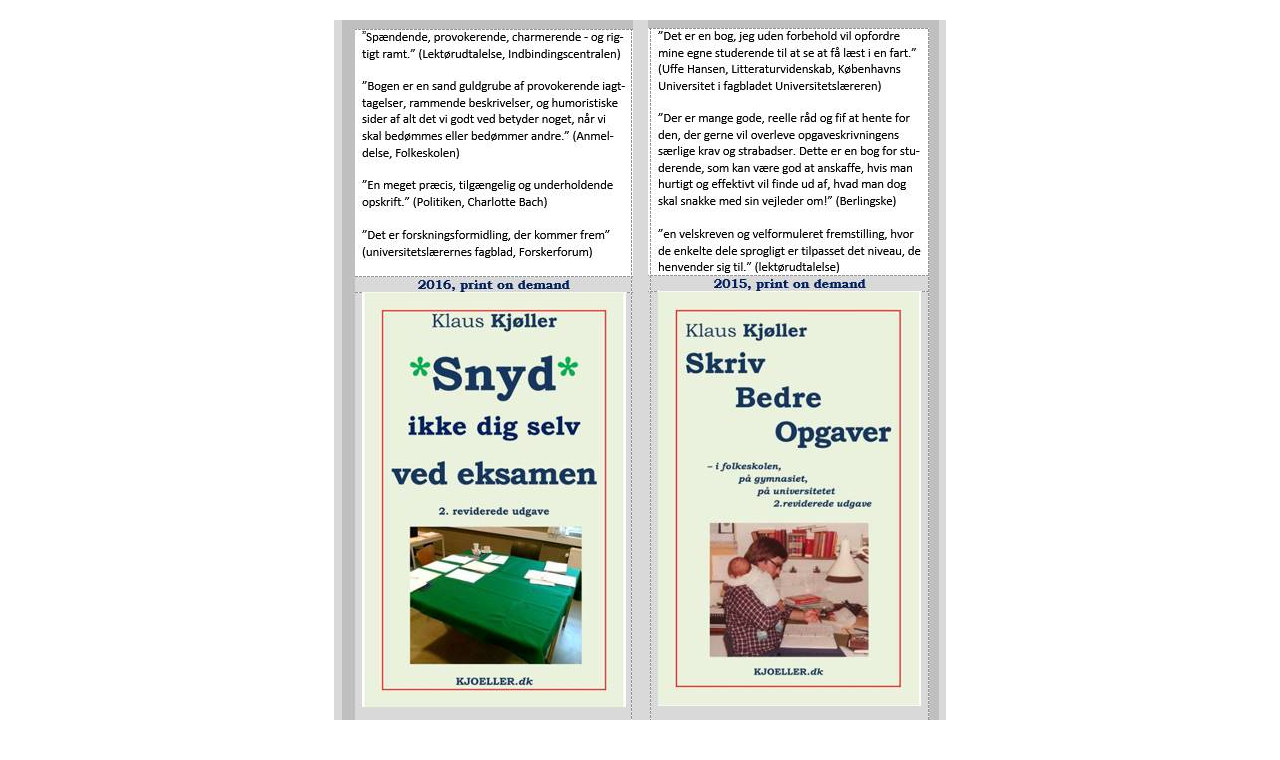

--- FILE ---
content_type: text/html
request_url: https://www.kjoeller.dk/boeger/1511SkrivBedreOpgaver2
body_size: 12142
content:
<!DOCTYPE HTML PUBLIC "-//W3C//DTD HTML 4.01 Transitional//EN">
<html xmlns:v="urn:schemas-microsoft-com:vml" xmlns:o="urn:schemas-microsoft-com:office:office" xmlns:w="urn:schemas-microsoft-com:office:word" xmlns:m="http://schemas.microsoft.com/office/2004/12/omml" xmlns="http://www.w3.org/TR/REC-html40"><head><!-- Global site tag (gtag.js) - Google Analytics -->
<script async="" src="https://www.googletagmanager.com/gtag/js?id=UA-108145154-1"></script>
<script>
window.dataLayer = window.dataLayer || [];
function gtag(){dataLayer.push(arguments);}
gtag('js', new Date());
gtag('config', 'UA-108145154-1');
</script>
<meta http-equiv="Content-Type" content="text/html; charset=windows-1252">
<meta name="ProgId" content="Word.Document">
<meta name="Generator" content="Microsoft Word 15">
<meta name="Originator" content="Microsoft Word 15">
<link rel="File-List" href="1511SkrivBedreOpgaver2-filer/filelist.xml">
<link rel="Edit-Time-Data" href="1511SkrivBedreOpgaver2-filer/editdata.mso">
<!--[if !mso]> <style> v\:* {behavior:url(#default#VML);} o\:* {behavior:url(#default#VML);} w\:* {behavior:url(#default#VML);} .shape {behavior:url(#default#VML);} </style> <![endif]--><title>Skriv bedre opgaver II</title>

<!--[if gte mso 9]><xml> <o:DocumentProperties> <o:Author>Elisabeth Houe</o:Author> <o:Template>Normal</o:Template> <o:LastAuthor>Klaus</o:LastAuthor> <o:Revision>2</o:Revision> <o:TotalTime>849</o:TotalTime> <o:LastPrinted>2004-05-12T12:01:00Z</o:LastPrinted> <o:Created>2024-11-28T16:17:00Z</o:Created> <o:LastSaved>2024-11-28T16:17:00Z</o:LastSaved> <o:Pages>1</o:Pages> <o:Words>1089</o:Words> <o:Characters>6643</o:Characters> <o:Company>Borgens Forlag A/S</o:Company> <o:Lines>55</o:Lines> <o:Paragraphs>15</o:Paragraphs> <o:CharactersWithSpaces>7717</o:CharactersWithSpaces> <o:Version>16.00</o:Version> </o:DocumentProperties> </xml><![endif]-->
<link rel="dataStoreItem" href="1511SkrivBedreOpgaver2-filer/item0028.xml" target="1511SkrivBedreOpgaver2-filer/props029.xml">
<link rel="themeData" href="1511SkrivBedreOpgaver2-filer/themedata.thmx">
<link rel="colorSchemeMapping" href="1511SkrivBedreOpgaver2-filer/colorschememapping.xml">
<!--[if gte mso 9]><xml> <w:WordDocument> <w:TrackMoves>false</w:TrackMoves> <w:TrackFormatting/> <w:HyphenationZone>21</w:HyphenationZone> <w:ValidateAgainstSchemas/> <w:SaveIfXMLInvalid>false</w:SaveIfXMLInvalid> <w:IgnoreMixedContent>false</w:IgnoreMixedContent> <w:AlwaysShowPlaceholderText>false</w:AlwaysShowPlaceholderText> <w:DoNotPromoteQF/> <w:LidThemeOther>DA</w:LidThemeOther> <w:LidThemeAsian>X-NONE</w:LidThemeAsian> <w:LidThemeComplexScript>X-NONE</w:LidThemeComplexScript> <w:Compatibility> <w:BreakWrappedTables/> <w:SnapToGridInCell/> <w:WrapTextWithPunct/> <w:UseAsianBreakRules/> <w:DontGrowAutofit/> <w:SplitPgBreakAndParaMark/> <w:DontVertAlignCellWithSp/> <w:DontBreakConstrainedForcedTables/> <w:DontVertAlignInTxbx/> <w:Word11KerningPairs/> <w:CachedColBalance/> </w:Compatibility> <w:BrowserLevel>MicrosoftInternetExplorer4</w:BrowserLevel> <m:mathPr> <m:mathFont m:val="Cambria Math"/> <m:brkBin m:val="before"/> <m:brkBinSub m:val="&#45;-"/> <m:smallFrac m:val="off"/> <m:dispDef/> <m:lMargin m:val="0"/> <m:rMargin m:val="0"/> <m:defJc m:val="centerGroup"/> <m:wrapIndent m:val="1440"/> <m:intLim m:val="subSup"/> <m:naryLim m:val="undOvr"/> </m:mathPr></w:WordDocument> </xml><![endif]--><!--[if gte mso 9]><xml> <w:LatentStyles DefLockedState="false" DefUnhideWhenUsed="false" DefSemiHidden="false" DefQFormat="false" LatentStyleCount="376"> <w:LsdException Locked="false" QFormat="true" Name="Normal"/> <w:LsdException Locked="false" QFormat="true" Name="heading 1"/> <w:LsdException Locked="false" QFormat="true" Name="heading 2"/> <w:LsdException Locked="false" SemiHidden="true" UnhideWhenUsed="true" QFormat="true" Name="heading 3"/> <w:LsdException Locked="false" SemiHidden="true" UnhideWhenUsed="true" QFormat="true" Name="heading 4"/> <w:LsdException Locked="false" SemiHidden="true" UnhideWhenUsed="true" QFormat="true" Name="heading 5"/> <w:LsdException Locked="false" SemiHidden="true" UnhideWhenUsed="true" QFormat="true" Name="heading 6"/> <w:LsdException Locked="false" SemiHidden="true" UnhideWhenUsed="true" QFormat="true" Name="heading 7"/> <w:LsdException Locked="false" SemiHidden="true" UnhideWhenUsed="true" QFormat="true" Name="heading 8"/> <w:LsdException Locked="false" SemiHidden="true" UnhideWhenUsed="true" QFormat="true" Name="heading 9"/> <w:LsdException Locked="false" SemiHidden="true" UnhideWhenUsed="true" Name="index 1"/> <w:LsdException Locked="false" SemiHidden="true" UnhideWhenUsed="true" Name="index 2"/> <w:LsdException Locked="false" SemiHidden="true" UnhideWhenUsed="true" Name="index 3"/> <w:LsdException Locked="false" SemiHidden="true" UnhideWhenUsed="true" Name="index 4"/> <w:LsdException Locked="false" SemiHidden="true" UnhideWhenUsed="true" Name="index 5"/> <w:LsdException Locked="false" SemiHidden="true" UnhideWhenUsed="true" Name="index 6"/> <w:LsdException Locked="false" SemiHidden="true" UnhideWhenUsed="true" Name="index 7"/> <w:LsdException Locked="false" SemiHidden="true" UnhideWhenUsed="true" Name="index 8"/> <w:LsdException Locked="false" SemiHidden="true" UnhideWhenUsed="true" Name="index 9"/> <w:LsdException Locked="false" SemiHidden="true" UnhideWhenUsed="true" Name="toc 1"/> <w:LsdException Locked="false" SemiHidden="true" UnhideWhenUsed="true" Name="toc 2"/> <w:LsdException Locked="false" SemiHidden="true" UnhideWhenUsed="true" Name="toc 3"/> <w:LsdException Locked="false" SemiHidden="true" UnhideWhenUsed="true" Name="toc 4"/> <w:LsdException Locked="false" SemiHidden="true" UnhideWhenUsed="true" Name="toc 5"/> <w:LsdException Locked="false" SemiHidden="true" UnhideWhenUsed="true" Name="toc 6"/> <w:LsdException Locked="false" SemiHidden="true" UnhideWhenUsed="true" Name="toc 7"/> <w:LsdException Locked="false" SemiHidden="true" UnhideWhenUsed="true" Name="toc 8"/> <w:LsdException Locked="false" SemiHidden="true" UnhideWhenUsed="true" Name="toc 9"/> <w:LsdException Locked="false" SemiHidden="true" UnhideWhenUsed="true" Name="Normal Indent"/> <w:LsdException Locked="false" SemiHidden="true" UnhideWhenUsed="true" Name="footnote text"/> <w:LsdException Locked="false" SemiHidden="true" UnhideWhenUsed="true" Name="annotation text"/> <w:LsdException Locked="false" SemiHidden="true" UnhideWhenUsed="true" Name="header"/> <w:LsdException Locked="false" SemiHidden="true" UnhideWhenUsed="true" Name="footer"/> <w:LsdException Locked="false" SemiHidden="true" UnhideWhenUsed="true" Name="index heading"/> <w:LsdException Locked="false" SemiHidden="true" UnhideWhenUsed="true" QFormat="true" Name="caption"/> <w:LsdException Locked="false" SemiHidden="true" UnhideWhenUsed="true" Name="table of figures"/> <w:LsdException Locked="false" SemiHidden="true" UnhideWhenUsed="true" Name="envelope address"/> <w:LsdException Locked="false" SemiHidden="true" UnhideWhenUsed="true" Name="envelope return"/> <w:LsdException Locked="false" SemiHidden="true" UnhideWhenUsed="true" Name="footnote reference"/> <w:LsdException Locked="false" SemiHidden="true" UnhideWhenUsed="true" Name="annotation reference"/> <w:LsdException Locked="false" SemiHidden="true" UnhideWhenUsed="true" Name="line number"/> <w:LsdException Locked="false" SemiHidden="true" UnhideWhenUsed="true" Name="page number"/> <w:LsdException Locked="false" SemiHidden="true" UnhideWhenUsed="true" Name="endnote reference"/> <w:LsdException Locked="false" SemiHidden="true" UnhideWhenUsed="true" Name="endnote text"/> <w:LsdException Locked="false" SemiHidden="true" UnhideWhenUsed="true" Name="table of authorities"/> <w:LsdException Locked="false" SemiHidden="true" UnhideWhenUsed="true" Name="toa heading"/> <w:LsdException Locked="false" SemiHidden="true" UnhideWhenUsed="true" Name="List"/> <w:LsdException Locked="false" SemiHidden="true" UnhideWhenUsed="true" Name="List 2"/> <w:LsdException Locked="false" SemiHidden="true" UnhideWhenUsed="true" Name="List 3"/> <w:LsdException Locked="false" SemiHidden="true" UnhideWhenUsed="true" Name="List 4"/> <w:LsdException Locked="false" SemiHidden="true" UnhideWhenUsed="true" Name="List 5"/> <w:LsdException Locked="false" SemiHidden="true" UnhideWhenUsed="true" Name="List Bullet 2"/> <w:LsdException Locked="false" SemiHidden="true" UnhideWhenUsed="true" Name="List Bullet 3"/> <w:LsdException Locked="false" SemiHidden="true" UnhideWhenUsed="true" Name="List Bullet 4"/> <w:LsdException Locked="false" SemiHidden="true" UnhideWhenUsed="true" Name="List Bullet 5"/> <w:LsdException Locked="false" SemiHidden="true" UnhideWhenUsed="true" Name="List Number 2"/> <w:LsdException Locked="false" SemiHidden="true" UnhideWhenUsed="true" Name="List Number 3"/> <w:LsdException Locked="false" SemiHidden="true" UnhideWhenUsed="true" Name="List Number 4"/> <w:LsdException Locked="false" SemiHidden="true" UnhideWhenUsed="true" Name="List Number 5"/> <w:LsdException Locked="false" QFormat="true" Name="Title"/> <w:LsdException Locked="false" SemiHidden="true" UnhideWhenUsed="true" Name="Closing"/> <w:LsdException Locked="false" SemiHidden="true" UnhideWhenUsed="true" Name="Signature"/> <w:LsdException Locked="false" Priority="1" SemiHidden="true" UnhideWhenUsed="true" Name="Default Paragraph Font"/> <w:LsdException Locked="false" SemiHidden="true" UnhideWhenUsed="true" Name="Body Text"/> <w:LsdException Locked="false" SemiHidden="true" UnhideWhenUsed="true" Name="Body Text Indent"/> <w:LsdException Locked="false" SemiHidden="true" UnhideWhenUsed="true" Name="List Continue"/> <w:LsdException Locked="false" SemiHidden="true" UnhideWhenUsed="true" Name="List Continue 2"/> <w:LsdException Locked="false" QFormat="true" Name="Subtitle"/> <w:LsdException Locked="false" SemiHidden="true" UnhideWhenUsed="true" Name="Salutation"/> <w:LsdException Locked="false" SemiHidden="true" UnhideWhenUsed="true" Name="Date"/> <w:LsdException Locked="false" SemiHidden="true" UnhideWhenUsed="true" Name="Body Text First Indent"/> <w:LsdException Locked="false" SemiHidden="true" UnhideWhenUsed="true" Name="Body Text First Indent 2"/> <w:LsdException Locked="false" SemiHidden="true" UnhideWhenUsed="true" Name="Note Heading"/> <w:LsdException Locked="false" SemiHidden="true" UnhideWhenUsed="true" Name="Body Text 2"/> <w:LsdException Locked="false" SemiHidden="true" UnhideWhenUsed="true" Name="Body Text 3"/> <w:LsdException Locked="false" SemiHidden="true" UnhideWhenUsed="true" Name="Body Text Indent 2"/> <w:LsdException Locked="false" SemiHidden="true" UnhideWhenUsed="true" Name="Body Text Indent 3"/> <w:LsdException Locked="false" SemiHidden="true" UnhideWhenUsed="true" Name="Block Text"/> <w:LsdException Locked="false" SemiHidden="true" UnhideWhenUsed="true" Name="Hyperlink"/> <w:LsdException Locked="false" SemiHidden="true" UnhideWhenUsed="true" Name="FollowedHyperlink"/> <w:LsdException Locked="false" QFormat="true" Name="Strong"/> <w:LsdException Locked="false" QFormat="true" Name="Emphasis"/> <w:LsdException Locked="false" SemiHidden="true" UnhideWhenUsed="true" Name="Document Map"/> <w:LsdException Locked="false" SemiHidden="true" UnhideWhenUsed="true" Name="Plain Text"/> <w:LsdException Locked="false" SemiHidden="true" UnhideWhenUsed="true" Name="E-mail Signature"/> <w:LsdException Locked="false" SemiHidden="true" UnhideWhenUsed="true" Name="HTML Top of Form"/> <w:LsdException Locked="false" SemiHidden="true" UnhideWhenUsed="true" Name="HTML Bottom of Form"/> <w:LsdException Locked="false" SemiHidden="true" UnhideWhenUsed="true" Name="Normal (Web)"/> <w:LsdException Locked="false" SemiHidden="true" UnhideWhenUsed="true" Name="HTML Acronym"/> <w:LsdException Locked="false" SemiHidden="true" UnhideWhenUsed="true" Name="HTML Address"/> <w:LsdException Locked="false" SemiHidden="true" UnhideWhenUsed="true" Name="HTML Cite"/> <w:LsdException Locked="false" SemiHidden="true" UnhideWhenUsed="true" Name="HTML Code"/> <w:LsdException Locked="false" SemiHidden="true" UnhideWhenUsed="true" Name="HTML Definition"/> <w:LsdException Locked="false" SemiHidden="true" UnhideWhenUsed="true" Name="HTML Keyboard"/> <w:LsdException Locked="false" SemiHidden="true" UnhideWhenUsed="true" Name="HTML Preformatted"/> <w:LsdException Locked="false" SemiHidden="true" UnhideWhenUsed="true" Name="HTML Sample"/> <w:LsdException Locked="false" SemiHidden="true" UnhideWhenUsed="true" Name="HTML Typewriter"/> <w:LsdException Locked="false" SemiHidden="true" UnhideWhenUsed="true" Name="HTML Variable"/> <w:LsdException Locked="false" SemiHidden="true" UnhideWhenUsed="true" Name="Normal Table"/> <w:LsdException Locked="false" SemiHidden="true" UnhideWhenUsed="true" Name="annotation subject"/> <w:LsdException Locked="false" Priority="99" SemiHidden="true" UnhideWhenUsed="true" Name="No List"/> <w:LsdException Locked="false" SemiHidden="true" UnhideWhenUsed="true" Name="Outline List 1"/> <w:LsdException Locked="false" SemiHidden="true" UnhideWhenUsed="true" Name="Outline List 2"/> <w:LsdException Locked="false" SemiHidden="true" UnhideWhenUsed="true" Name="Outline List 3"/> <w:LsdException Locked="false" SemiHidden="true" UnhideWhenUsed="true" Name="Table Simple 1"/> <w:LsdException Locked="false" SemiHidden="true" UnhideWhenUsed="true" Name="Table Simple 2"/> <w:LsdException Locked="false" SemiHidden="true" UnhideWhenUsed="true" Name="Table Simple 3"/> <w:LsdException Locked="false" SemiHidden="true" UnhideWhenUsed="true" Name="Table Classic 1"/> <w:LsdException Locked="false" SemiHidden="true" UnhideWhenUsed="true" Name="Table Classic 2"/> <w:LsdException Locked="false" SemiHidden="true" UnhideWhenUsed="true" Name="Table Classic 3"/> <w:LsdException Locked="false" SemiHidden="true" UnhideWhenUsed="true" Name="Table Classic 4"/> <w:LsdException Locked="false" SemiHidden="true" UnhideWhenUsed="true" Name="Table Colorful 1"/> <w:LsdException Locked="false" SemiHidden="true" UnhideWhenUsed="true" Name="Table Colorful 2"/> <w:LsdException Locked="false" SemiHidden="true" UnhideWhenUsed="true" Name="Table Colorful 3"/> <w:LsdException Locked="false" SemiHidden="true" UnhideWhenUsed="true" Name="Table Columns 1"/> <w:LsdException Locked="false" SemiHidden="true" UnhideWhenUsed="true" Name="Table Columns 2"/> <w:LsdException Locked="false" SemiHidden="true" UnhideWhenUsed="true" Name="Table Columns 3"/> <w:LsdException Locked="false" SemiHidden="true" UnhideWhenUsed="true" Name="Table Columns 4"/> <w:LsdException Locked="false" SemiHidden="true" UnhideWhenUsed="true" Name="Table Columns 5"/> <w:LsdException Locked="false" SemiHidden="true" UnhideWhenUsed="true" Name="Table Grid 1"/> <w:LsdException Locked="false" SemiHidden="true" UnhideWhenUsed="true" Name="Table Grid 2"/> <w:LsdException Locked="false" SemiHidden="true" UnhideWhenUsed="true" Name="Table Grid 3"/> <w:LsdException Locked="false" SemiHidden="true" UnhideWhenUsed="true" Name="Table Grid 4"/> <w:LsdException Locked="false" SemiHidden="true" UnhideWhenUsed="true" Name="Table Grid 5"/> <w:LsdException Locked="false" SemiHidden="true" UnhideWhenUsed="true" Name="Table Grid 6"/> <w:LsdException Locked="false" SemiHidden="true" UnhideWhenUsed="true" Name="Table Grid 7"/> <w:LsdException Locked="false" SemiHidden="true" UnhideWhenUsed="true" Name="Table Grid 8"/> <w:LsdException Locked="false" SemiHidden="true" UnhideWhenUsed="true" Name="Table List 1"/> <w:LsdException Locked="false" SemiHidden="true" UnhideWhenUsed="true" Name="Table List 2"/> <w:LsdException Locked="false" SemiHidden="true" UnhideWhenUsed="true" Name="Table List 3"/> <w:LsdException Locked="false" SemiHidden="true" UnhideWhenUsed="true" Name="Table List 4"/> <w:LsdException Locked="false" SemiHidden="true" UnhideWhenUsed="true" Name="Table List 5"/> <w:LsdException Locked="false" SemiHidden="true" UnhideWhenUsed="true" Name="Table List 6"/> <w:LsdException Locked="false" SemiHidden="true" UnhideWhenUsed="true" Name="Table List 7"/> <w:LsdException Locked="false" SemiHidden="true" UnhideWhenUsed="true" Name="Table List 8"/> <w:LsdException Locked="false" SemiHidden="true" UnhideWhenUsed="true" Name="Table 3D effects 1"/> <w:LsdException Locked="false" SemiHidden="true" UnhideWhenUsed="true" Name="Table 3D effects 2"/> <w:LsdException Locked="false" SemiHidden="true" UnhideWhenUsed="true" Name="Table 3D effects 3"/> <w:LsdException Locked="false" SemiHidden="true" UnhideWhenUsed="true" Name="Table Contemporary"/> <w:LsdException Locked="false" SemiHidden="true" UnhideWhenUsed="true" Name="Table Elegant"/> <w:LsdException Locked="false" SemiHidden="true" UnhideWhenUsed="true" Name="Table Professional"/> <w:LsdException Locked="false" SemiHidden="true" UnhideWhenUsed="true" Name="Table Subtle 1"/> <w:LsdException Locked="false" SemiHidden="true" UnhideWhenUsed="true" Name="Table Subtle 2"/> <w:LsdException Locked="false" SemiHidden="true" UnhideWhenUsed="true" Name="Table Web 1"/> <w:LsdException Locked="false" SemiHidden="true" UnhideWhenUsed="true" Name="Table Web 2"/> <w:LsdException Locked="false" SemiHidden="true" UnhideWhenUsed="true" Name="Table Web 3"/> <w:LsdException Locked="false" SemiHidden="true" UnhideWhenUsed="true" Name="Balloon Text"/> <w:LsdException Locked="false" Priority="59" Name="Table Grid"/> <w:LsdException Locked="false" SemiHidden="true" UnhideWhenUsed="true" Name="Table Theme"/> <w:LsdException Locked="false" Priority="99" SemiHidden="true" Name="Placeholder Text"/> <w:LsdException Locked="false" Priority="1" QFormat="true" Name="No Spacing"/> <w:LsdException Locked="false" Priority="60" Name="Light Shading"/> <w:LsdException Locked="false" Priority="61" Name="Light List"/> <w:LsdException Locked="false" Priority="62" Name="Light Grid"/> <w:LsdException Locked="false" Priority="63" Name="Medium Shading 1"/> <w:LsdException Locked="false" Priority="64" Name="Medium Shading 2"/> <w:LsdException Locked="false" Priority="65" Name="Medium List 1"/> <w:LsdException Locked="false" Priority="66" Name="Medium List 2"/> <w:LsdException Locked="false" Priority="67" Name="Medium Grid 1"/> <w:LsdException Locked="false" Priority="68" Name="Medium Grid 2"/> <w:LsdException Locked="false" Priority="69" Name="Medium Grid 3"/> <w:LsdException Locked="false" Priority="70" Name="Dark List"/> <w:LsdException Locked="false" Priority="71" Name="Colorful Shading"/> <w:LsdException Locked="false" Priority="72" Name="Colorful List"/> <w:LsdException Locked="false" Priority="73" Name="Colorful Grid"/> <w:LsdException Locked="false" Priority="60" Name="Light Shading Accent 1"/> <w:LsdException Locked="false" Priority="61" Name="Light List Accent 1"/> <w:LsdException Locked="false" Priority="62" Name="Light Grid Accent 1"/> <w:LsdException Locked="false" Priority="63" Name="Medium Shading 1 Accent 1"/> <w:LsdException Locked="false" Priority="64" Name="Medium Shading 2 Accent 1"/> <w:LsdException Locked="false" Priority="65" Name="Medium List 1 Accent 1"/> <w:LsdException Locked="false" Priority="99" SemiHidden="true" Name="Revision"/> <w:LsdException Locked="false" Priority="34" QFormat="true" Name="List Paragraph"/> <w:LsdException Locked="false" Priority="29" QFormat="true" Name="Quote"/> <w:LsdException Locked="false" Priority="30" QFormat="true" Name="Intense Quote"/> <w:LsdException Locked="false" Priority="66" Name="Medium List 2 Accent 1"/> <w:LsdException Locked="false" Priority="67" Name="Medium Grid 1 Accent 1"/> <w:LsdException Locked="false" Priority="68" Name="Medium Grid 2 Accent 1"/> <w:LsdException Locked="false" Priority="69" Name="Medium Grid 3 Accent 1"/> <w:LsdException Locked="false" Priority="70" Name="Dark List Accent 1"/> <w:LsdException Locked="false" Priority="71" Name="Colorful Shading Accent 1"/> <w:LsdException Locked="false" Priority="72" Name="Colorful List Accent 1"/> <w:LsdException Locked="false" Priority="73" Name="Colorful Grid Accent 1"/> <w:LsdException Locked="false" Priority="60" Name="Light Shading Accent 2"/> <w:LsdException Locked="false" Priority="61" Name="Light List Accent 2"/> <w:LsdException Locked="false" Priority="62" Name="Light Grid Accent 2"/> <w:LsdException Locked="false" Priority="63" Name="Medium Shading 1 Accent 2"/> <w:LsdException Locked="false" Priority="64" Name="Medium Shading 2 Accent 2"/> <w:LsdException Locked="false" Priority="65" Name="Medium List 1 Accent 2"/> <w:LsdException Locked="false" Priority="66" Name="Medium List 2 Accent 2"/> <w:LsdException Locked="false" Priority="67" Name="Medium Grid 1 Accent 2"/> <w:LsdException Locked="false" Priority="68" Name="Medium Grid 2 Accent 2"/> <w:LsdException Locked="false" Priority="69" Name="Medium Grid 3 Accent 2"/> <w:LsdException Locked="false" Priority="70" Name="Dark List Accent 2"/> <w:LsdException Locked="false" Priority="71" Name="Colorful Shading Accent 2"/> <w:LsdException Locked="false" Priority="72" Name="Colorful List Accent 2"/> <w:LsdException Locked="false" Priority="73" Name="Colorful Grid Accent 2"/> <w:LsdException Locked="false" Priority="60" Name="Light Shading Accent 3"/> <w:LsdException Locked="false" Priority="61" Name="Light List Accent 3"/> <w:LsdException Locked="false" Priority="62" Name="Light Grid Accent 3"/> <w:LsdException Locked="false" Priority="63" Name="Medium Shading 1 Accent 3"/> <w:LsdException Locked="false" Priority="64" Name="Medium Shading 2 Accent 3"/> <w:LsdException Locked="false" Priority="65" Name="Medium List 1 Accent 3"/> <w:LsdException Locked="false" Priority="66" Name="Medium List 2 Accent 3"/> <w:LsdException Locked="false" Priority="67" Name="Medium Grid 1 Accent 3"/> <w:LsdException Locked="false" Priority="68" Name="Medium Grid 2 Accent 3"/> <w:LsdException Locked="false" Priority="69" Name="Medium Grid 3 Accent 3"/> <w:LsdException Locked="false" Priority="70" Name="Dark List Accent 3"/> <w:LsdException Locked="false" Priority="71" Name="Colorful Shading Accent 3"/> <w:LsdException Locked="false" Priority="72" Name="Colorful List Accent 3"/> <w:LsdException Locked="false" Priority="73" Name="Colorful Grid Accent 3"/> <w:LsdException Locked="false" Priority="60" Name="Light Shading Accent 4"/> <w:LsdException Locked="false" Priority="61" Name="Light List Accent 4"/> <w:LsdException Locked="false" Priority="62" Name="Light Grid Accent 4"/> <w:LsdException Locked="false" Priority="63" Name="Medium Shading 1 Accent 4"/> <w:LsdException Locked="false" Priority="64" Name="Medium Shading 2 Accent 4"/> <w:LsdException Locked="false" Priority="65" Name="Medium List 1 Accent 4"/> <w:LsdException Locked="false" Priority="66" Name="Medium List 2 Accent 4"/> <w:LsdException Locked="false" Priority="67" Name="Medium Grid 1 Accent 4"/> <w:LsdException Locked="false" Priority="68" Name="Medium Grid 2 Accent 4"/> <w:LsdException Locked="false" Priority="69" Name="Medium Grid 3 Accent 4"/> <w:LsdException Locked="false" Priority="70" Name="Dark List Accent 4"/> <w:LsdException Locked="false" Priority="71" Name="Colorful Shading Accent 4"/> <w:LsdException Locked="false" Priority="72" Name="Colorful List Accent 4"/> <w:LsdException Locked="false" Priority="73" Name="Colorful Grid Accent 4"/> <w:LsdException Locked="false" Priority="60" Name="Light Shading Accent 5"/> <w:LsdException Locked="false" Priority="61" Name="Light List Accent 5"/> <w:LsdException Locked="false" Priority="62" Name="Light Grid Accent 5"/> <w:LsdException Locked="false" Priority="63" Name="Medium Shading 1 Accent 5"/> <w:LsdException Locked="false" Priority="64" Name="Medium Shading 2 Accent 5"/> <w:LsdException Locked="false" Priority="65" Name="Medium List 1 Accent 5"/> <w:LsdException Locked="false" Priority="66" Name="Medium List 2 Accent 5"/> <w:LsdException Locked="false" Priority="67" Name="Medium Grid 1 Accent 5"/> <w:LsdException Locked="false" Priority="68" Name="Medium Grid 2 Accent 5"/> <w:LsdException Locked="false" Priority="69" Name="Medium Grid 3 Accent 5"/> <w:LsdException Locked="false" Priority="70" Name="Dark List Accent 5"/> <w:LsdException Locked="false" Priority="71" Name="Colorful Shading Accent 5"/> <w:LsdException Locked="false" Priority="72" Name="Colorful List Accent 5"/> <w:LsdException Locked="false" Priority="73" Name="Colorful Grid Accent 5"/> <w:LsdException Locked="false" Priority="60" Name="Light Shading Accent 6"/> <w:LsdException Locked="false" Priority="61" Name="Light List Accent 6"/> <w:LsdException Locked="false" Priority="62" Name="Light Grid Accent 6"/> <w:LsdException Locked="false" Priority="63" Name="Medium Shading 1 Accent 6"/> <w:LsdException Locked="false" Priority="64" Name="Medium Shading 2 Accent 6"/> <w:LsdException Locked="false" Priority="65" Name="Medium List 1 Accent 6"/> <w:LsdException Locked="false" Priority="66" Name="Medium List 2 Accent 6"/> <w:LsdException Locked="false" Priority="67" Name="Medium Grid 1 Accent 6"/> <w:LsdException Locked="false" Priority="68" Name="Medium Grid 2 Accent 6"/> <w:LsdException Locked="false" Priority="69" Name="Medium Grid 3 Accent 6"/> <w:LsdException Locked="false" Priority="70" Name="Dark List Accent 6"/> <w:LsdException Locked="false" Priority="71" Name="Colorful Shading Accent 6"/> <w:LsdException Locked="false" Priority="72" Name="Colorful List Accent 6"/> <w:LsdException Locked="false" Priority="73" Name="Colorful Grid Accent 6"/> <w:LsdException Locked="false" Priority="19" QFormat="true" Name="Subtle Emphasis"/> <w:LsdException Locked="false" Priority="21" QFormat="true" Name="Intense Emphasis"/> <w:LsdException Locked="false" Priority="31" QFormat="true" Name="Subtle Reference"/> <w:LsdException Locked="false" Priority="32" QFormat="true" Name="Intense Reference"/> <w:LsdException Locked="false" Priority="33" QFormat="true" Name="Book Title"/> <w:LsdException Locked="false" Priority="37" SemiHidden="true" UnhideWhenUsed="true" Name="Bibliography"/> <w:LsdException Locked="false" Priority="39" SemiHidden="true" UnhideWhenUsed="true" QFormat="true" Name="TOC Heading"/> <w:LsdException Locked="false" Priority="41" Name="Plain Table 1"/> <w:LsdException Locked="false" Priority="42" Name="Plain Table 2"/> <w:LsdException Locked="false" Priority="43" Name="Plain Table 3"/> <w:LsdException Locked="false" Priority="44" Name="Plain Table 4"/> <w:LsdException Locked="false" Priority="45" Name="Plain Table 5"/> <w:LsdException Locked="false" Priority="40" Name="Grid Table Light"/> <w:LsdException Locked="false" Priority="46" Name="Grid Table 1 Light"/> <w:LsdException Locked="false" Priority="47" Name="Grid Table 2"/> <w:LsdException Locked="false" Priority="48" Name="Grid Table 3"/> <w:LsdException Locked="false" Priority="49" Name="Grid Table 4"/> <w:LsdException Locked="false" Priority="50" Name="Grid Table 5 Dark"/> <w:LsdException Locked="false" Priority="51" Name="Grid Table 6 Colorful"/> <w:LsdException Locked="false" Priority="52" Name="Grid Table 7 Colorful"/> <w:LsdException Locked="false" Priority="46" Name="Grid Table 1 Light Accent 1"/> <w:LsdException Locked="false" Priority="47" Name="Grid Table 2 Accent 1"/> <w:LsdException Locked="false" Priority="48" Name="Grid Table 3 Accent 1"/> <w:LsdException Locked="false" Priority="49" Name="Grid Table 4 Accent 1"/> <w:LsdException Locked="false" Priority="50" Name="Grid Table 5 Dark Accent 1"/> <w:LsdException Locked="false" Priority="51" Name="Grid Table 6 Colorful Accent 1"/> <w:LsdException Locked="false" Priority="52" Name="Grid Table 7 Colorful Accent 1"/> <w:LsdException Locked="false" Priority="46" Name="Grid Table 1 Light Accent 2"/> <w:LsdException Locked="false" Priority="47" Name="Grid Table 2 Accent 2"/> <w:LsdException Locked="false" Priority="48" Name="Grid Table 3 Accent 2"/> <w:LsdException Locked="false" Priority="49" Name="Grid Table 4 Accent 2"/> <w:LsdException Locked="false" Priority="50" Name="Grid Table 5 Dark Accent 2"/> <w:LsdException Locked="false" Priority="51" Name="Grid Table 6 Colorful Accent 2"/> <w:LsdException Locked="false" Priority="52" Name="Grid Table 7 Colorful Accent 2"/> <w:LsdException Locked="false" Priority="46" Name="Grid Table 1 Light Accent 3"/> <w:LsdException Locked="false" Priority="47" Name="Grid Table 2 Accent 3"/> <w:LsdException Locked="false" Priority="48" Name="Grid Table 3 Accent 3"/> <w:LsdException Locked="false" Priority="49" Name="Grid Table 4 Accent 3"/> <w:LsdException Locked="false" Priority="50" Name="Grid Table 5 Dark Accent 3"/> <w:LsdException Locked="false" Priority="51" Name="Grid Table 6 Colorful Accent 3"/> <w:LsdException Locked="false" Priority="52" Name="Grid Table 7 Colorful Accent 3"/> <w:LsdException Locked="false" Priority="46" Name="Grid Table 1 Light Accent 4"/> <w:LsdException Locked="false" Priority="47" Name="Grid Table 2 Accent 4"/> <w:LsdException Locked="false" Priority="48" Name="Grid Table 3 Accent 4"/> <w:LsdException Locked="false" Priority="49" Name="Grid Table 4 Accent 4"/> <w:LsdException Locked="false" Priority="50" Name="Grid Table 5 Dark Accent 4"/> <w:LsdException Locked="false" Priority="51" Name="Grid Table 6 Colorful Accent 4"/> <w:LsdException Locked="false" Priority="52" Name="Grid Table 7 Colorful Accent 4"/> <w:LsdException Locked="false" Priority="46" Name="Grid Table 1 Light Accent 5"/> <w:LsdException Locked="false" Priority="47" Name="Grid Table 2 Accent 5"/> <w:LsdException Locked="false" Priority="48" Name="Grid Table 3 Accent 5"/> <w:LsdException Locked="false" Priority="49" Name="Grid Table 4 Accent 5"/> <w:LsdException Locked="false" Priority="50" Name="Grid Table 5 Dark Accent 5"/> <w:LsdException Locked="false" Priority="51" Name="Grid Table 6 Colorful Accent 5"/> <w:LsdException Locked="false" Priority="52" Name="Grid Table 7 Colorful Accent 5"/> <w:LsdException Locked="false" Priority="46" Name="Grid Table 1 Light Accent 6"/> <w:LsdException Locked="false" Priority="47" Name="Grid Table 2 Accent 6"/> <w:LsdException Locked="false" Priority="48" Name="Grid Table 3 Accent 6"/> <w:LsdException Locked="false" Priority="49" Name="Grid Table 4 Accent 6"/> <w:LsdException Locked="false" Priority="50" Name="Grid Table 5 Dark Accent 6"/> <w:LsdException Locked="false" Priority="51" Name="Grid Table 6 Colorful Accent 6"/> <w:LsdException Locked="false" Priority="52" Name="Grid Table 7 Colorful Accent 6"/> <w:LsdException Locked="false" Priority="46" Name="List Table 1 Light"/> <w:LsdException Locked="false" Priority="47" Name="List Table 2"/> <w:LsdException Locked="false" Priority="48" Name="List Table 3"/> <w:LsdException Locked="false" Priority="49" Name="List Table 4"/> <w:LsdException Locked="false" Priority="50" Name="List Table 5 Dark"/> <w:LsdException Locked="false" Priority="51" Name="List Table 6 Colorful"/> <w:LsdException Locked="false" Priority="52" Name="List Table 7 Colorful"/> <w:LsdException Locked="false" Priority="46" Name="List Table 1 Light Accent 1"/> <w:LsdException Locked="false" Priority="47" Name="List Table 2 Accent 1"/> <w:LsdException Locked="false" Priority="48" Name="List Table 3 Accent 1"/> <w:LsdException Locked="false" Priority="49" Name="List Table 4 Accent 1"/> <w:LsdException Locked="false" Priority="50" Name="List Table 5 Dark Accent 1"/> <w:LsdException Locked="false" Priority="51" Name="List Table 6 Colorful Accent 1"/> <w:LsdException Locked="false" Priority="52" Name="List Table 7 Colorful Accent 1"/> <w:LsdException Locked="false" Priority="46" Name="List Table 1 Light Accent 2"/> <w:LsdException Locked="false" Priority="47" Name="List Table 2 Accent 2"/> <w:LsdException Locked="false" Priority="48" Name="List Table 3 Accent 2"/> <w:LsdException Locked="false" Priority="49" Name="List Table 4 Accent 2"/> <w:LsdException Locked="false" Priority="50" Name="List Table 5 Dark Accent 2"/> <w:LsdException Locked="false" Priority="51" Name="List Table 6 Colorful Accent 2"/> <w:LsdException Locked="false" Priority="52" Name="List Table 7 Colorful Accent 2"/> <w:LsdException Locked="false" Priority="46" Name="List Table 1 Light Accent 3"/> <w:LsdException Locked="false" Priority="47" Name="List Table 2 Accent 3"/> <w:LsdException Locked="false" Priority="48" Name="List Table 3 Accent 3"/> <w:LsdException Locked="false" Priority="49" Name="List Table 4 Accent 3"/> <w:LsdException Locked="false" Priority="50" Name="List Table 5 Dark Accent 3"/> <w:LsdException Locked="false" Priority="51" Name="List Table 6 Colorful Accent 3"/> <w:LsdException Locked="false" Priority="52" Name="List Table 7 Colorful Accent 3"/> <w:LsdException Locked="false" Priority="46" Name="List Table 1 Light Accent 4"/> <w:LsdException Locked="false" Priority="47" Name="List Table 2 Accent 4"/> <w:LsdException Locked="false" Priority="48" Name="List Table 3 Accent 4"/> <w:LsdException Locked="false" Priority="49" Name="List Table 4 Accent 4"/> <w:LsdException Locked="false" Priority="50" Name="List Table 5 Dark Accent 4"/> <w:LsdException Locked="false" Priority="51" Name="List Table 6 Colorful Accent 4"/> <w:LsdException Locked="false" Priority="52" Name="List Table 7 Colorful Accent 4"/> <w:LsdException Locked="false" Priority="46" Name="List Table 1 Light Accent 5"/> <w:LsdException Locked="false" Priority="47" Name="List Table 2 Accent 5"/> <w:LsdException Locked="false" Priority="48" Name="List Table 3 Accent 5"/> <w:LsdException Locked="false" Priority="49" Name="List Table 4 Accent 5"/> <w:LsdException Locked="false" Priority="50" Name="List Table 5 Dark Accent 5"/> <w:LsdException Locked="false" Priority="51" Name="List Table 6 Colorful Accent 5"/> <w:LsdException Locked="false" Priority="52" Name="List Table 7 Colorful Accent 5"/> <w:LsdException Locked="false" Priority="46" Name="List Table 1 Light Accent 6"/> <w:LsdException Locked="false" Priority="47" Name="List Table 2 Accent 6"/> <w:LsdException Locked="false" Priority="48" Name="List Table 3 Accent 6"/> <w:LsdException Locked="false" Priority="49" Name="List Table 4 Accent 6"/> <w:LsdException Locked="false" Priority="50" Name="List Table 5 Dark Accent 6"/> <w:LsdException Locked="false" Priority="51" Name="List Table 6 Colorful Accent 6"/> <w:LsdException Locked="false" Priority="52" Name="List Table 7 Colorful Accent 6"/> <w:LsdException Locked="false" Priority="99" SemiHidden="true" UnhideWhenUsed="true" Name="Mention"/> <w:LsdException Locked="false" Priority="99" SemiHidden="true" UnhideWhenUsed="true" Name="Smart Hyperlink"/> <w:LsdException Locked="false" Priority="99" SemiHidden="true" UnhideWhenUsed="true" Name="Hashtag"/> <w:LsdException Locked="false" Priority="99" SemiHidden="true" UnhideWhenUsed="true" Name="Unresolved Mention"/> <w:LsdException Locked="false" Priority="99" SemiHidden="true" UnhideWhenUsed="true" Name="Smart Link"/> </w:LatentStyles> </xml><![endif]-->
<style>
<!--
/* Font Definitions */
@font-face
{font-family:"Cambria Math";
panose-1:2 4 5 3 5 4 6 3 2 4;
mso-font-charset:0;
mso-generic-font-family:roman;
mso-font-pitch:variable;
mso-font-signature:-536869121 1107305727 33554432 0 415 0;}
@font-face
{font-family:Calibri;
panose-1:2 15 5 2 2 2 4 3 2 4;
mso-font-charset:0;
mso-generic-font-family:swiss;
mso-font-pitch:variable;
mso-font-signature:-469750017 -1073732485 9 0 511 0;}
@font-face
{font-family:"Palatino Linotype";
panose-1:2 4 5 2 5 5 5 3 3 4;
mso-font-charset:0;
mso-generic-font-family:roman;
mso-font-pitch:variable;
mso-font-signature:-536870265 1073741843 0 0 415 0;}
@font-face
{font-family:Verdana;
panose-1:2 11 6 4 3 5 4 4 2 4;
mso-font-charset:0;
mso-generic-font-family:swiss;
mso-font-pitch:variable;
mso-font-signature:-1610610945 1073750107 16 0 415 0;}
@font-face
{font-family:Cambria;
panose-1:2 4 5 3 5 4 6 3 2 4;
mso-font-charset:0;
mso-generic-font-family:roman;
mso-font-pitch:variable;
mso-font-signature:-536869121 1107305727 33554432 0 415 0;}
@font-face
{font-family:"Bookman Old Style";
panose-1:2 5 6 4 5 5 5 2 2 4;
mso-font-charset:0;
mso-generic-font-family:roman;
mso-font-pitch:variable;
mso-font-signature:647 0 0 0 159 0;}
@font-face
{font-family:Tahoma;
panose-1:2 11 6 4 3 5 4 4 2 4;
mso-font-charset:0;
mso-generic-font-family:swiss;
mso-font-pitch:variable;
mso-font-signature:-520081665 -1073717157 41 0 66047 0;}
@font-face
{font-family:Consolas;
panose-1:2 11 6 9 2 2 4 3 2 4;
mso-font-charset:0;
mso-generic-font-family:modern;
mso-font-pitch:fixed;
mso-font-signature:-536869121 64767 1 0 415 0;}
/* Style Definitions */
p.MsoNormal, li.MsoNormal, div.MsoNormal
{mso-style-unhide:no;
mso-style-qformat:yes;
mso-style-parent:"";
margin:0cm;
mso-pagination:widow-orphan;
font-size:12.0pt;
font-family:"Calibri",sans-serif;
mso-ascii-font-family:Calibri;
mso-ascii-theme-font:minor-latin;
mso-fareast-font-family:"Times New Roman";
mso-hansi-font-family:Calibri;
mso-hansi-theme-font:minor-latin;
mso-bidi-font-family:"Times New Roman";}
h1
{mso-style-unhide:no;
mso-style-qformat:yes;
mso-style-link:"Overskrift 1 Tegn";
mso-style-next:Normal;
margin-top:12.0pt;
margin-right:0cm;
margin-bottom:3.0pt;
margin-left:0cm;
mso-pagination:widow-orphan;
page-break-after:avoid;
mso-outline-level:1;
font-size:16.0pt;
font-family:"Calibri",sans-serif;
mso-ascii-font-family:Calibri;
mso-ascii-theme-font:minor-latin;
mso-fareast-font-family:"Times New Roman";
mso-fareast-theme-font:minor-fareast;
mso-hansi-font-family:Calibri;
mso-hansi-theme-font:minor-latin;
mso-bidi-font-family:Arial;
color:navy;
mso-font-kerning:16.0pt;
font-weight:normal;
mso-bidi-font-weight:bold;}
h2
{mso-style-unhide:no;
mso-style-qformat:yes;
mso-style-link:"Overskrift 2 Tegn";
mso-style-next:Normal;
margin-top:12.0pt;
margin-right:0cm;
margin-bottom:3.0pt;
margin-left:0cm;
mso-pagination:widow-orphan;
page-break-after:avoid;
mso-outline-level:2;
font-size:12.0pt;
mso-bidi-font-size:14.0pt;
font-family:"Calibri",sans-serif;
mso-ascii-font-family:Calibri;
mso-ascii-theme-font:minor-latin;
mso-fareast-font-family:"Times New Roman";
mso-fareast-theme-font:minor-fareast;
mso-hansi-font-family:Calibri;
mso-hansi-theme-font:minor-latin;
mso-bidi-font-family:Arial;
color:navy;
font-weight:normal;
mso-bidi-font-weight:bold;
mso-bidi-font-style:italic;}
h3
{mso-style-noshow:yes;
mso-style-qformat:yes;
mso-style-link:"Overskrift 3 Tegn";
mso-style-next:Normal;
margin-top:12.0pt;
margin-right:0cm;
margin-bottom:3.0pt;
margin-left:0cm;
mso-pagination:widow-orphan;
page-break-after:avoid;
mso-outline-level:3;
font-size:12.0pt;
mso-bidi-font-size:13.0pt;
font-family:"Calibri",sans-serif;
mso-ascii-font-family:Calibri;
mso-ascii-theme-font:minor-latin;
mso-fareast-font-family:"Times New Roman";
mso-fareast-theme-font:minor-fareast;
mso-hansi-font-family:Calibri;
mso-hansi-theme-font:minor-latin;
mso-bidi-font-family:Arial;
color:navy;
font-weight:bold;}
h4
{mso-style-noshow:yes;
mso-style-qformat:yes;
mso-style-link:"Overskrift 4 Tegn";
mso-style-next:Normal;
margin-top:12.0pt;
margin-right:0cm;
margin-bottom:3.0pt;
margin-left:0cm;
mso-pagination:widow-orphan;
page-break-after:avoid;
mso-outline-level:4;
font-size:11.0pt;
mso-bidi-font-size:14.0pt;
font-family:"Calibri",sans-serif;
mso-ascii-font-family:Calibri;
mso-ascii-theme-font:minor-latin;
mso-fareast-font-family:"Times New Roman";
mso-fareast-theme-font:minor-fareast;
mso-hansi-font-family:Calibri;
mso-hansi-theme-font:minor-latin;
color:maroon;
font-weight:bold;}
p.MsoHeader, li.MsoHeader, div.MsoHeader
{mso-style-noshow:yes;
mso-style-link:"Sidehoved Tegn";
margin:0cm;
mso-pagination:none;
tab-stops:center 240.95pt right 481.9pt;
mso-layout-grid-align:none;
text-autospace:none;
font-size:14.0pt;
font-family:"Palatino Linotype",serif;
mso-fareast-font-family:"Times New Roman";
mso-bidi-font-family:"Times New Roman";
color:blue;
font-weight:bold;
mso-bidi-font-weight:normal;
font-style:italic;
mso-bidi-font-style:normal;}
p.MsoBodyText, li.MsoBodyText, div.MsoBodyText
{mso-style-noshow:yes;
mso-style-link:"Brødtekst Tegn";
margin:0cm;
mso-pagination:widow-orphan;
font-size:12.0pt;
font-family:"Calibri",sans-serif;
mso-ascii-font-family:Calibri;
mso-ascii-theme-font:minor-latin;
mso-fareast-font-family:"Times New Roman";
mso-hansi-font-family:Calibri;
mso-hansi-theme-font:minor-latin;
mso-bidi-font-family:"Times New Roman";
color:red;
font-weight:bold;}
p.MsoBodyText2, li.MsoBodyText2, div.MsoBodyText2
{mso-style-noshow:yes;
mso-style-link:"Brødtekst 2 Tegn";
margin:0cm;
mso-pagination:widow-orphan;
font-size:12.0pt;
font-family:"Calibri",sans-serif;
mso-ascii-font-family:Calibri;
mso-ascii-theme-font:minor-latin;
mso-fareast-font-family:"Times New Roman";
mso-hansi-font-family:Calibri;
mso-hansi-theme-font:minor-latin;
mso-bidi-font-family:"Times New Roman";
font-weight:bold;}
a:link, span.MsoHyperlink
{mso-style-noshow:yes;
color:blue;
mso-text-animation:none;
text-decoration:none;
text-underline:none;
text-decoration:none;
text-line-through:none;}
a:visited, span.MsoHyperlinkFollowed
{mso-style-noshow:yes;
color:purple;
mso-text-animation:none;
text-decoration:none;
text-underline:none;
text-decoration:none;
text-line-through:none;}
p.MsoPlainText, li.MsoPlainText, div.MsoPlainText
{mso-style-noshow:yes;
mso-style-link:"Almindelig tekst Tegn";
margin:0cm;
mso-pagination:widow-orphan;
font-size:12.0pt;
mso-bidi-font-size:10.0pt;
font-family:"Courier New";
mso-fareast-font-family:"Times New Roman";}
p
{mso-style-noshow:yes;
mso-style-link:"Normal \(Web\) Tegn";
mso-margin-top-alt:auto;
margin-right:0cm;
mso-margin-bottom-alt:auto;
margin-left:0cm;
mso-pagination:widow-orphan;
font-size:12.0pt;
font-family:"Calibri",sans-serif;
mso-ascii-font-family:Calibri;
mso-ascii-theme-font:minor-latin;
mso-fareast-font-family:"Times New Roman";
mso-hansi-font-family:Calibri;
mso-hansi-theme-font:minor-latin;
mso-bidi-font-family:"Times New Roman";}
p.MsoAcetate, li.MsoAcetate, div.MsoAcetate
{mso-style-noshow:yes;
mso-style-link:"Markeringsbobletekst Tegn";
margin:0cm;
mso-pagination:widow-orphan;
font-size:8.0pt;
font-family:"Tahoma",sans-serif;
mso-fareast-font-family:"Times New Roman";}
p.MsoListParagraph, li.MsoListParagraph, div.MsoListParagraph
{mso-style-noshow:yes;
mso-style-priority:34;
mso-style-unhide:no;
mso-style-qformat:yes;
margin-top:0cm;
margin-right:0cm;
margin-bottom:0cm;
margin-left:36.0pt;
mso-add-space:auto;
mso-pagination:widow-orphan;
font-size:12.0pt;
font-family:"Calibri",sans-serif;
mso-ascii-font-family:Calibri;
mso-ascii-theme-font:minor-latin;
mso-fareast-font-family:"Times New Roman";
mso-hansi-font-family:Calibri;
mso-hansi-theme-font:minor-latin;
mso-bidi-font-family:"Times New Roman";}
p.MsoListParagraphCxSpFirst, li.MsoListParagraphCxSpFirst, div.MsoListParagraphCxSpFirst
{mso-style-noshow:yes;
mso-style-priority:34;
mso-style-unhide:no;
mso-style-qformat:yes;
mso-style-type:export-only;
margin-top:0cm;
margin-right:0cm;
margin-bottom:0cm;
margin-left:36.0pt;
mso-add-space:auto;
mso-pagination:widow-orphan;
font-size:12.0pt;
font-family:"Calibri",sans-serif;
mso-ascii-font-family:Calibri;
mso-ascii-theme-font:minor-latin;
mso-fareast-font-family:"Times New Roman";
mso-hansi-font-family:Calibri;
mso-hansi-theme-font:minor-latin;
mso-bidi-font-family:"Times New Roman";}
p.MsoListParagraphCxSpMiddle, li.MsoListParagraphCxSpMiddle, div.MsoListParagraphCxSpMiddle
{mso-style-noshow:yes;
mso-style-priority:34;
mso-style-unhide:no;
mso-style-qformat:yes;
mso-style-type:export-only;
margin-top:0cm;
margin-right:0cm;
margin-bottom:0cm;
margin-left:36.0pt;
mso-add-space:auto;
mso-pagination:widow-orphan;
font-size:12.0pt;
font-family:"Calibri",sans-serif;
mso-ascii-font-family:Calibri;
mso-ascii-theme-font:minor-latin;
mso-fareast-font-family:"Times New Roman";
mso-hansi-font-family:Calibri;
mso-hansi-theme-font:minor-latin;
mso-bidi-font-family:"Times New Roman";}
p.MsoListParagraphCxSpLast, li.MsoListParagraphCxSpLast, div.MsoListParagraphCxSpLast
{mso-style-noshow:yes;
mso-style-priority:34;
mso-style-unhide:no;
mso-style-qformat:yes;
mso-style-type:export-only;
margin-top:0cm;
margin-right:0cm;
margin-bottom:0cm;
margin-left:36.0pt;
mso-add-space:auto;
mso-pagination:widow-orphan;
font-size:12.0pt;
font-family:"Calibri",sans-serif;
mso-ascii-font-family:Calibri;
mso-ascii-theme-font:minor-latin;
mso-fareast-font-family:"Times New Roman";
mso-hansi-font-family:Calibri;
mso-hansi-theme-font:minor-latin;
mso-bidi-font-family:"Times New Roman";}
span.Overskrift1Tegn
{mso-style-name:"Overskrift 1 Tegn";
mso-style-unhide:no;
mso-style-locked:yes;
mso-style-link:"Overskrift 1";
mso-ansi-font-size:14.0pt;
mso-bidi-font-size:14.0pt;
font-family:"Cambria",serif;
mso-ascii-font-family:Cambria;
mso-ascii-theme-font:major-latin;
mso-fareast-font-family:"Times New Roman";
mso-fareast-theme-font:major-fareast;
mso-hansi-font-family:Cambria;
mso-hansi-theme-font:major-latin;
mso-bidi-font-family:"Times New Roman";
mso-bidi-theme-font:major-bidi;
color:#365F91;
mso-themecolor:accent1;
mso-themeshade:191;
font-weight:bold;}
span.Overskrift2Tegn
{mso-style-name:"Overskrift 2 Tegn";
mso-style-unhide:no;
mso-style-locked:yes;
mso-style-link:"Overskrift 2";
mso-ansi-font-size:13.0pt;
mso-bidi-font-size:13.0pt;
font-family:"Cambria",serif;
mso-ascii-font-family:Cambria;
mso-ascii-theme-font:major-latin;
mso-fareast-font-family:"Times New Roman";
mso-fareast-theme-font:major-fareast;
mso-hansi-font-family:Cambria;
mso-hansi-theme-font:major-latin;
mso-bidi-font-family:"Times New Roman";
mso-bidi-theme-font:major-bidi;
color:#4F81BD;
mso-themecolor:accent1;
font-weight:bold;}
span.Overskrift3Tegn
{mso-style-name:"Overskrift 3 Tegn";
mso-style-noshow:yes;
mso-style-unhide:no;
mso-style-locked:yes;
mso-style-link:"Overskrift 3";
mso-bidi-font-size:12.0pt;
font-family:"Cambria",serif;
mso-ascii-font-family:Cambria;
mso-ascii-theme-font:major-latin;
mso-fareast-font-family:"Times New Roman";
mso-fareast-theme-font:major-fareast;
mso-hansi-font-family:Cambria;
mso-hansi-theme-font:major-latin;
mso-bidi-font-family:"Times New Roman";
mso-bidi-theme-font:major-bidi;
color:#4F81BD;
mso-themecolor:accent1;
font-weight:bold;}
span.Overskrift4Tegn
{mso-style-name:"Overskrift 4 Tegn";
mso-style-noshow:yes;
mso-style-unhide:no;
mso-style-locked:yes;
mso-style-link:"Overskrift 4";
mso-bidi-font-size:12.0pt;
font-family:"Cambria",serif;
mso-ascii-font-family:Cambria;
mso-ascii-theme-font:major-latin;
mso-fareast-font-family:"Times New Roman";
mso-fareast-theme-font:major-fareast;
mso-hansi-font-family:Cambria;
mso-hansi-theme-font:major-latin;
mso-bidi-font-family:"Times New Roman";
mso-bidi-theme-font:major-bidi;
color:#4F81BD;
mso-themecolor:accent1;
font-weight:bold;
font-style:italic;}
span.NormalWebTegn
{mso-style-name:"Normal \(Web\) Tegn";
mso-style-unhide:no;
mso-style-locked:yes;
mso-style-link:"Normal \(Web\)";
mso-bidi-font-size:12.0pt;
font-family:"Verdana",sans-serif;
mso-ascii-font-family:Verdana;
mso-hansi-font-family:Verdana;
mso-ansi-language:DA;
mso-fareast-language:DA;
mso-bidi-language:AR-SA;}
p.msonormal0, li.msonormal0, div.msonormal0
{mso-style-name:msonormal;
mso-style-noshow:yes;
mso-style-unhide:no;
mso-margin-top-alt:auto;
margin-right:0cm;
mso-margin-bottom-alt:auto;
margin-left:0cm;
mso-pagination:widow-orphan;
font-size:12.0pt;
font-family:"Calibri",sans-serif;
mso-ascii-font-family:Calibri;
mso-ascii-theme-font:minor-latin;
mso-fareast-font-family:"Times New Roman";
mso-hansi-font-family:Calibri;
mso-hansi-theme-font:minor-latin;
mso-bidi-font-family:"Times New Roman";}
span.SidehovedTegn
{mso-style-name:"Sidehoved Tegn";
mso-style-noshow:yes;
mso-style-unhide:no;
mso-style-locked:yes;
mso-style-link:Sidehoved;
mso-bidi-font-size:12.0pt;
font-family:"Verdana",sans-serif;
mso-ascii-font-family:Verdana;
mso-hansi-font-family:Verdana;}
span.BrdtekstTegn
{mso-style-name:"Brødtekst Tegn";
mso-style-noshow:yes;
mso-style-unhide:no;
mso-style-locked:yes;
mso-style-link:Brødtekst;
mso-bidi-font-size:12.0pt;
font-family:"Verdana",sans-serif;
mso-ascii-font-family:Verdana;
mso-hansi-font-family:Verdana;}
span.Brdtekst2Tegn
{mso-style-name:"Brødtekst 2 Tegn";
mso-style-noshow:yes;
mso-style-unhide:no;
mso-style-locked:yes;
mso-style-link:"Brødtekst 2";
mso-bidi-font-size:12.0pt;
font-family:"Verdana",sans-serif;
mso-ascii-font-family:Verdana;
mso-hansi-font-family:Verdana;}
span.AlmindeligtekstTegn
{mso-style-name:"Almindelig tekst Tegn";
mso-style-noshow:yes;
mso-style-unhide:no;
mso-style-locked:yes;
mso-style-link:"Almindelig tekst";
mso-ansi-font-size:10.5pt;
mso-bidi-font-size:10.5pt;
font-family:Consolas;
mso-ascii-font-family:Consolas;
mso-hansi-font-family:Consolas;
mso-bidi-font-family:Consolas;}
span.MarkeringsbobletekstTegn
{mso-style-name:"Markeringsbobletekst Tegn";
mso-style-noshow:yes;
mso-style-unhide:no;
mso-style-locked:yes;
mso-style-link:Markeringsbobletekst;
mso-ansi-font-size:8.0pt;
mso-bidi-font-size:8.0pt;
font-family:"Tahoma",sans-serif;
mso-ascii-font-family:Tahoma;
mso-hansi-font-family:Tahoma;
mso-bidi-font-family:Tahoma;}
span.TypografiNormalWebHjreTegn
{mso-style-name:"Typografi Normal \(Web\) + Højre Tegn";
mso-style-noshow:yes;
mso-style-unhide:no;
mso-style-locked:yes;
mso-style-parent:"Normal \(Web\) Tegn";
mso-style-link:"Typografi Normal \(Web\) + Højre";
mso-ansi-font-size:8.0pt;
mso-bidi-font-size:12.0pt;
font-family:"Verdana",sans-serif;
mso-ascii-font-family:Verdana;
mso-hansi-font-family:Verdana;
color:black;
mso-ansi-language:DA;
mso-fareast-language:DA;
mso-bidi-language:AR-SA;}
p.TypografiNormalWebHjre, li.TypografiNormalWebHjre, div.TypografiNormalWebHjre
{mso-style-name:"Typografi Normal \(Web\) + Højre";
mso-style-noshow:yes;
mso-style-priority:99;
mso-style-unhide:no;
mso-style-parent:"Normal \(Web\)";
mso-style-link:"Typografi Normal \(Web\) + Højre Tegn";
mso-margin-top-alt:auto;
margin-right:0cm;
mso-margin-bottom-alt:auto;
margin-left:0cm;
text-align:right;
mso-pagination:widow-orphan;
font-size:8.0pt;
mso-bidi-font-size:12.0pt;
font-family:"Calibri",sans-serif;
mso-ascii-font-family:Calibri;
mso-ascii-theme-font:minor-latin;
mso-fareast-font-family:"Times New Roman";
mso-hansi-font-family:Calibri;
mso-hansi-theme-font:minor-latin;
mso-bidi-font-family:"Times New Roman";
color:black;}
.MsoChpDefault
{mso-style-type:export-only;
mso-default-props:yes;
font-size:10.0pt;
mso-ansi-font-size:10.0pt;
mso-bidi-font-size:10.0pt;
mso-font-kerning:0pt;
mso-ligatures:none;}
@page WordSection1
{size:595.3pt 841.9pt;
margin:3.0cm 2.0cm 3.0cm 2.0cm;
mso-header-margin:35.4pt;
mso-footer-margin:35.4pt;
mso-paper-source:0;}
div.WordSection1
{page:WordSection1;}
-->
</style><!--[if gte mso 10]> <style> /* Style Definitions */ table.MsoNormalTable {mso-style-name:"Tabel - Normal"; mso-tstyle-rowband-size:0; mso-tstyle-colband-size:0; mso-style-noshow:yes; mso-style-priority:99; mso-style-parent:""; mso-padding-alt:0cm 5.4pt 0cm 5.4pt; mso-para-margin:0cm; mso-pagination:widow-orphan; font-size:10.0pt; font-family:"Times New Roman",serif;} table.MsoTableGrid {mso-style-name:"Tabel - Gitter"; mso-tstyle-rowband-size:0; mso-tstyle-colband-size:0; mso-style-priority:59; mso-style-unhide:no; border:solid windowtext 1.0pt; mso-border-alt:solid windowtext .5pt; mso-padding-alt:0cm 5.4pt 0cm 5.4pt; mso-border-insideh:.5pt solid windowtext; mso-border-insidev:.5pt solid windowtext; mso-para-margin:0cm; mso-pagination:widow-orphan; font-size:10.0pt; font-family:"Times New Roman",serif;} </style> <![endif]--><!-- Global site tag (gtag.js) - Google Analytics --><!-- Global site tag (gtag.js) - Google Analytics --><!-- Global site tag (gtag.js) - Google Analytics -->
<script async="" src="https://www.googletagmanager.com/gtag/js?id=UA-108145154-1">
</script>
<script>
window.dataLayer = window.dataLayer || [];
function gtag(){dataLayer.push(arguments);}
gtag('js', new Date());
gtag('config', 'UA-108145154-1');
</script>
<script async="" src="https://www.googletagmanager.com/gtag/js?id=UA-108145154-1">
</script>
<script>
window.dataLayer = window.dataLayer || [];
function gtag(){dataLayer.push(arguments);}
gtag('js', new Date());
gtag('config', 'UA-108145154-1');
</script>
<script async="" src="https://www.googletagmanager.com/gtag/js?id=UA-108145154-1">
</script>
<script>
window.dataLayer = window.dataLayer || [];
function gtag(){dataLayer.push(arguments);}
gtag('js', new Date());
gtag('config', 'UA-108145154-1');
</script><!--[if gte mso 9]><xml> <o:shapedefaults v:ext="edit" spidmax="1026"> <o:colormru v:ext="edit" colors="#ffc"/> </o:shapedefaults></xml><![endif]--><!--[if gte mso 9]><xml> <o:shapelayout v:ext="edit"> <o:idmap v:ext="edit" data="1"/> </o:shapelayout></xml><![endif]-->
</head>

<body style="" lang="DA" link="blue" vlink="purple">
<div class="WordSection1">
<p class="MsoNormal"><span style="font-size: 8pt;"><o:p>&nbsp;</o:p></span></p>
<div align="center">
<table class="MsoTableGrid" style="border: medium none ; background: rgb(217, 217, 217) none repeat scroll 0% 50%; -moz-background-clip: initial; -moz-background-origin: initial; -moz-background-inline-policy: initial; border-collapse: collapse;" border="0" cellpadding="0" cellspacing="0">
<tbody>
<tr style="">
<td style="padding: 0cm 5.4pt;" valign="top">
<p class="MsoNormal" style="text-align: center;" align="center"><span style="color: black;"><a href="http://www.kjoeller.dk/boeger/1611SnydIkkeDigSelvVedEksamen2"><span style="color: black;"><!--[if gte vml 1]><v:shapetype id="_x0000_t75" coordsize="21600,21600" o:spt="75" o:preferrelative="t" path="m@4@5l@4@11@9@11@9@5xe" filled="f" stroked="f"> <v:stroke joinstyle="miter"/> <v:formulas> <v:f eqn="if lineDrawn pixelLineWidth 0"/> <v:f eqn="sum @0 1 0"/> <v:f eqn="sum 0 0 @1"/> <v:f eqn="prod @2 1 2"/> <v:f eqn="prod @3 21600 pixelWidth"/> <v:f eqn="prod @3 21600 pixelHeight"/> <v:f eqn="sum @0 0 1"/> <v:f eqn="prod @6 1 2"/> <v:f eqn="prod @7 21600 pixelWidth"/> <v:f eqn="sum @8 21600 0"/> <v:f eqn="prod @7 21600 pixelHeight"/> <v:f eqn="sum @10 21600 0"/> </v:formulas> <v:path o:extrusionok="f" gradientshapeok="t" o:connecttype="rect"/> <o:lock v:ext="edit" aspectratio="t"/> </v:shapetype><v:shape id="Billede_x0020_8" o:spid="_x0000_i1035" type="#_x0000_t75" href="http://www.kjoeller.dk/boeger/1611SnydIkkeDigSelvVedEksamen2" style='width:218.25pt; height:540pt;visibility:visible;mso-wrap-style:square' o:button="t"> <v:fill o:detectmouseclick="t"/> <v:imagedata src="1511SkrivBedreOpgaver2-filer/image001.png" o:title=""/> </v:shape><![endif]--><!--[if !vml]--><span style=""><img src="1511SkrivBedreOpgaver2-filer/image002.jpg" v:shapes="Billede_x0020_8" border="0" height="720" width="291"></span><!--[endif]--></span></a></span><span style="font-size: 8pt;"><o:p></o:p></span></p>
</td>
<td style="padding: 0cm 5.4pt;" valign="top">
<p class="MsoNormal" style="text-align: center;" align="center"><span style="color: black;"><a href="http://www.kjoeller.dk/boeger/1511SkrivBedreOpgaver2"><span style="color: black;"><!--[if gte vml 1]><v:shape id="_x0000_i1034" type="#_x0000_t75" href="http://www.kjoeller.dk/boeger/1511SkrivBedreOpgaver2" style='width:218.25pt; height:539.25pt;visibility:visible;mso-wrap-style:square' o:button="t"> <v:fill o:detectmouseclick="t"/> <v:imagedata src="1511SkrivBedreOpgaver2-filer/image003.png" o:title=""/> </v:shape><![endif]--><!--[if !vml]--><span style=""><img src="1511SkrivBedreOpgaver2-filer/image004.jpg" v:shapes="_x0000_i1034" border="0" height="719" width="291"></span><!--[endif]--></span></a></span><span style="font-size: 8pt;"><o:p></o:p></span></p>
</td>
</tr>
</tbody>
</table>
</div>
<p class="MsoNormal"><span style="font-size: 8pt;"><o:p>&nbsp;</o:p></span></p>
<div align="center">
<table class="MsoTableGrid" style="border: medium none ; border-collapse: collapse;" border="0" cellpadding="0" cellspacing="0">
<tbody>
<tr style="">
<td style="border-style: none solid none none; border-color: -moz-use-text-color windowtext -moz-use-text-color -moz-use-text-color; border-width: medium 1pt medium medium; padding: 0cm 5.4pt;" valign="top">
<p style="text-align: center;" align="center"><a href="http://www.kjoeller.dk/"><span style="color: windowtext;"><!--[if gte vml 1]><v:shape id="Billede_x0020_1" o:spid="_x0000_i1033" type="#_x0000_t75" href="http://www.kjoeller.dk/" style='width:186pt;height:160.5pt;visibility:visible;mso-wrap-style:square' o:button="t"> <v:imagedata src="1511SkrivBedreOpgaver2-filer/image005.png" o:title=""/> </v:shape><![endif]--><!--[if !vml]--><span style=""><img src="1511SkrivBedreOpgaver2-filer/image006.jpg" v:shapes="Billede_x0020_1" border="0" height="214" width="248"></span><!--[endif]--></span></a><o:p></o:p></p>
</td>
<td style="border-style: solid solid solid none; border-color: -moz-use-text-color; border-width: 1pt 1pt 1pt medium; padding: 0cm 5.4pt;" valign="top"></td>
<td style="border-style: solid solid solid none; border-color: -moz-use-text-color; border-width: 1pt 1pt 1pt medium; padding: 0cm 5.4pt;" valign="top">
<p style="text-align: center;" align="center"><a href="http://www.kjoeller.dk/boeger/9999Manipulation1OphavSidespringOgNedslag" title="Se bogen på familiebilledet"><span style="color: windowtext;"><!--[if gte vml 1]><v:shape id="Billede_x0020_4" o:spid="_x0000_i1032" type="#_x0000_t75" href="http://www.kjoeller.dk/boeger/9999Manipulation1OphavSidespringOgNedslag" title="Se bogen på familiebilledet" style='width:176.25pt;height:186pt; visibility:visible;mso-wrap-style:square' o:button="t"> <v:fill o:detectmouseclick="t"/> <v:imagedata src="1511SkrivBedreOpgaver2-filer/image007.png" o:title=""/> </v:shape><![endif]--><!--[if !vml]--><span style=""><img src="1511SkrivBedreOpgaver2-filer/image008.jpg" v:shapes="Billede_x0020_4" border="0" height="248" width="235"></span><!--[endif]--></span></a><span style=""><o:p></o:p></span></p>
</td>
<td style="border: medium none ; padding: 0cm 5.4pt;" valign="top">
<p style="text-align: center;" align="center"><a href="http://www.kjoeller.dk/boeger/" title="Kronologisk oversigt over alle bøger"><span style="color: windowtext;"><!--[if gte vml 1]><v:shape id="Billede_x0020_2" o:spid="_x0000_i1031" type="#_x0000_t75" href="http://www.kjoeller.dk/boeger/" title="Kronologisk oversigt over alle bøger" style='width:191.25pt;height:159.75pt;visibility:visible;mso-wrap-style:square' o:button="t"> <v:imagedata src="1511SkrivBedreOpgaver2-filer/image009.jpg" o:title="" croptop="8018f" cropbottom="26699f"/> </v:shape><![endif]--><!--[if !vml]--><span style=""><img src="1511SkrivBedreOpgaver2-filer/image010.jpg" v:shapes="Billede_x0020_2" border="0" height="213" width="255"></span><!--[endif]--></span></a><span class="MsoHyperlink"><span style="color: black;"><o:p></o:p></span></span></p>
</td>
<td style="padding: 0cm 5.4pt; width: 86.4pt;" valign="top" width="115">
<p class="TypografiNormalWebHjre"><span style="font-family: &quot;Bookman Old Style&quot;,serif;">Først lagt
op 12-05-2018, <b style="">senest opdateret </b></span><!--[if supportFields]><b style='mso-bidi-font-weight:normal'><span style='mso-bidi-font-family:"Times New Roman"; mso-bidi-theme-font:minor-bidi'><span style='mso-element:field-begin'></span></span></b><b style='mso-bidi-font-weight:normal'><span style='font-family:"Bookman Old Style",serif; mso-bidi-font-family:"Times New Roman";mso-bidi-theme-font:minor-bidi'><span style='mso-spacerun:yes'> </span>TIME \@ &quot;dd-MM-yyyy HH:mm:ss&quot; </span></b><b style='mso-bidi-font-weight:normal'><span style='mso-bidi-font-family:"Times New Roman"; mso-bidi-theme-font:minor-bidi'><span style='mso-element:field-separator'></span></span></b><![endif]--><b style=""><span style="font-family: &quot;Bookman Old Style&quot;,serif;">28-11-2024
17:03:07</span></b><!--[if supportFields]><b style='mso-bidi-font-weight:normal'><span style='mso-bidi-font-family:"Times New Roman"; mso-bidi-theme-font:minor-bidi'><span style='mso-element:field-end'></span></span></b><![endif]--><span style="color: rgb(0, 32, 96);"><o:p></o:p></span></p>
</td>
</tr>
</tbody>
</table>
</div>
<p class="MsoNormal"><span style="font-size: 8pt;"><o:p>&nbsp;</o:p></span></p>
<div align="center">
<span style=""></span> <span style=""></span>
<span style=""></span> <span style=""></span>
<span style=""></span>
<table class="MsoTableGrid" style="border: medium none ; background: gray none repeat scroll 0% 50%; -moz-background-clip: initial; -moz-background-origin: initial; -moz-background-inline-policy: initial; border-collapse: collapse;" border="0" cellpadding="0" cellspacing="0">
<tbody>
<tr style="">
<td style="padding: 0cm 5.4pt; width: 3cm;" width="113">
<p class="MsoNormal" style="text-align: center;" align="center"><a name="_Hlk512529195"></a><a href="http://www.kjoeller.dk/boeger/"><span style=""><b style=""><span style="font-size: 9pt; color: white;">ALLE
BØGER</span></b></span><span style=""></span></a><span style=""><span class="MsoHyperlink"><b style=""><span style="font-size: 9pt; color: white;"><o:p></o:p></span></b></span></span></p>
</td>
<td style="padding: 0cm 5.4pt; width: 155.95pt;" width="208">
<p class="MsoNormal" style="text-align: center;" align="center"><span style=""></span><a href="http://www.kjoeller.dk/ForlagetKJOELLERdk/#bog_og_forfatterkommentarer"><span style=""><b style=""><span style="font-size: 9pt; color: white;">FORFATTER- OG
BOG-KOMMENTARER</span></b></span><span style=""></span></a><span style=""><span class="MsoHyperlink"><b style=""><span style="font-size: 9pt; color: white;"><o:p></o:p></span></b></span></span></p>
</td>
<td style="padding: 0cm 5.4pt; width: 155.85pt;" width="208">
<p class="MsoNormal" style="text-align: center;" align="center"><span style=""></span><a href="http://www.kjoeller.dk/boeger/BOGSYST.htm"><span style=""><b style=""><span style="font-size: 9pt; color: white;">Systematisk oversigt
over alle bøger</span></b></span><span style=""></span></a><span style=""><span class="MsoHyperlink"><b style=""><span style="font-size: 9pt; color: white;"><o:p></o:p></span></b></span></span></p>
</td>
<td style="padding: 0cm 5.4pt; width: 155.95pt;" width="208">
<p class="MsoNormal" style="text-align: center;" align="center"><span style=""></span><a href="http://www.kjoeller.dk/ForlagetKJOELLERdk/BedstSaelgendeBoeger"><span style=""><b style=""><span style="font-size: 9pt; color: white;">BEDST SÆLGENDE BØGER
TOTALT</span></b></span><span style=""></span></a><span style=""><span class="MsoHyperlink"><b style=""><span style="font-size: 9pt; color: white;"><o:p></o:p></span></b></span></span></p>
</td>
<td style="padding: 0cm 5.4pt; width: 7cm;" width="265">
<p class="MsoNormal" style="text-align: center;" align="center"><span style=""></span><a href="https://www.saxo.com/dk/products/search?query=Klaus+Kj%C3%B8ller&amp;order=1"><span style=""><b style=""><span style="font-size: 9pt; color: white;">MEST POPULÆRE BØGER PÅ
SAXO.com</span></b></span><span style=""></span></a><span style=""><span class="MsoHyperlink"><b style=""><span style="font-size: 9pt; color: white;"><o:p></o:p></span></b></span></span></p>
</td>
</tr>
</tbody>
</table>
</div>
<span style=""></span>
<p class="MsoNormal"><span style="font-size: 8pt;"><o:p>&nbsp;</o:p></span></p>
<div align="center">
<table class="MsoTableGrid" style="border: medium none ; background: black none repeat scroll 0% 50%; -moz-background-clip: initial; -moz-background-origin: initial; -moz-background-inline-policy: initial; border-collapse: collapse;" border="1" cellpadding="0" cellspacing="0">
<tbody>
<tr style="">
<td style="border: 1pt solid windowtext; padding: 0cm 5.4pt; width: 163.05pt;" width="217">
<p class="MsoPlainText" style="text-align: center;" align="center"><b style=""><span style="font-size: 8pt; font-family: &quot;Bookman Old Style&quot;,serif; color: white;"><a href="http://www.kjoeller.dk/boeger/1611SnydIkkeDigSelvVedEksamen2"><span style="color: white;">SNYD IKKE DIG SELV VED EKSAMEN II</span></a><o:p></o:p></span></b></p>
</td>
<td style="border-style: solid solid solid none; border-color: windowtext windowtext windowtext -moz-use-text-color; border-width: 1pt 1pt 1pt medium; padding: 0cm 5.4pt; width: 163pt;" width="217">
<p class="MsoPlainText" style="text-align: center;" align="center"><b style=""><span style="font-size: 8pt; font-family: &quot;Bookman Old Style&quot;,serif; color: white;"><a href="http://www.kjoeller.dk/boeger/9303snydikkedigselvvedeksamen.htm"><span style="color: white;">SNYD IKKE DIG SELV VED EKSAMEN I</span></a><o:p></o:p></span></b></p>
</td>
<td style="border-style: solid solid solid none; border-color: windowtext windowtext windowtext -moz-use-text-color; border-width: 1pt 1pt 1pt medium; padding: 0cm 5.4pt; width: 198.05pt;" width="264">
<p class="MsoPlainText" style="text-align: center;" align="center"><b style=""><span style="font-size: 8pt; font-family: &quot;Bookman Old Style&quot;,serif; color: white;"><a href="http://www.kjoeller.dk/boeger/9303snydikke_%20akutteraad.htm"><span style="color: white;">AKU</span><span style="color: white;">T HJÆLP VED MUNDTLIG OG SKRIFTLIG
EKSAMEN</span></a><o:p></o:p></span></b></p>
</td>
<td style="border-style: solid solid solid none; border-color: windowtext windowtext windowtext -moz-use-text-color; border-width: 1pt 1pt 1pt medium; padding: 0cm 5.4pt; width: 120.5pt;" width="161">
<p class="MsoPlainText" style="text-align: center;" align="center"><b style=""><span style="font-size: 8pt; font-family: &quot;Bookman Old Style&quot;,serif; color: white;"><a href="http://www.kjoeller.dk/boeger/1511SkrivBedreOpgaver2"><span style="color: white;">SKRIV BEDRE OPGAVER II</span></a><o:p></o:p></span></b></p>
</td>
<td style="border-style: solid solid solid none; border-color: windowtext windowtext windowtext -moz-use-text-color; border-width: 1pt 1pt 1pt medium; padding: 0cm 5.4pt; width: 107.75pt;" width="144">
<p class="MsoPlainText" style="text-align: center;" align="center"><b style=""><span style="font-size: 8pt; font-family: &quot;Bookman Old Style&quot;,serif; color: white;"><a href="http://www.kjoeller.dk/boeger/9505skrivbedreopgaver.htm"><span style="color: white;">SKRIV BEDRE OPGAVER I</span></a><o:p></o:p></span></b></p>
</td>
</tr>
</tbody>
</table>
</div>
<p class="MsoNormal"><span style="font-size: 8pt;"><o:p>&nbsp;</o:p></span></p>
<h1 style="text-align: center;" align="center"><b><span style="font-size: 20pt;">Skriv
bedre opgaver II<o:p></o:p></span></b></h1>
<p class="MsoNormal"><span style="font-size: 8pt;"><o:p>&nbsp;</o:p></span></p>
<div align="center">
<table class="MsoTableGrid" style="border: medium none ; border-collapse: collapse;" border="0" cellpadding="0" cellspacing="0">
<tbody>
<tr style="">
<td style="border-color: -moz-use-text-color -moz-use-text-color navy; padding: 0cm 5.4pt; width: 21.9pt;" valign="top" width="29">
<p><span class="MsoHyperlink"><span style="font-size: 10pt;"><o:p>&nbsp;</o:p></span></span></p>
</td>
<td style="border-color: -moz-use-text-color; padding: 0cm 5.4pt; width: 351.45pt;" valign="top" width="469">
<p><span class="MsoHyperlink"><o:p>&nbsp;</o:p></span></p>
</td>
<td style="border-color: -moz-use-text-color; padding: 0cm 5.4pt; width: 232.05pt;" valign="top" width="309">
<p><span class="MsoHyperlink"><o:p>&nbsp;</o:p></span></p>
</td>
<td style="border-color: -moz-use-text-color; padding: 0cm 5.4pt; width: 29.9pt;" valign="top" width="40">
<p><span class="MsoHyperlink"><o:p>&nbsp;</o:p></span></p>
</td>
</tr>
<tr style="">
<td style="border-color: -moz-use-text-color -moz-use-text-color -moz-use-text-color navy; padding: 0cm 5.4pt; width: 21.9pt;" valign="top" width="29">
<p><span class="MsoHyperlink"><o:p>&nbsp;</o:p></span></p>
</td>
<td style="padding: 0cm 5.4pt; width: 351.45pt;" valign="top" width="469">
<p class="MsoNormal" style="text-align: center;" align="center"><a href="http://www.kjoeller.dk/boeger/1511SkrivBedreOpgaver2Laeseproeve" title="Læs bogens begyndelse"><span style="color: windowtext;"><!--[if gte vml 1]><v:shape id="Billede_x0020_6" o:spid="_x0000_i1030" type="#_x0000_t75" href="http://www.kjoeller.dk/boeger/1511SkrivBedreOpgaver2Laeseproeve" title="Læs bogens begyndelse" style='width:340.5pt;height:538.5pt; visibility:visible;mso-wrap-style:square' o:button="t"> <v:imagedata src="1511SkrivBedreOpgaver2-filer/image011.jpg" o:title=""/> </v:shape><![endif]--><!--[if !vml]--><span style=""><img src="1511SkrivBedreOpgaver2-filer/image012.jpg" v:shapes="Billede_x0020_6" border="0" height="718" width="454"></span><!--[endif]--></span></a></p>
</td>
<td style="padding: 0cm 5.4pt; width: 232.05pt;" valign="top" width="309">
<p class="MsoNormal">Kolofon:</p>
<table class="MsoTableGrid" style="border: medium none ; border-collapse: collapse;" border="0" cellpadding="0" cellspacing="0">
<tbody>
<tr style="">
<td style="border: 1pt solid windowtext; padding: 0cm 5.4pt; width: 220.75pt;" valign="top" width="294">
<p class="MsoNormal">Titel: Skriv bedre
opgaver – i folkeskolen, på gymnasiet, på universitetet, 2.rev.udg. </p>
<p class="MsoNormal">© 2015 Klaus Kjøller </p>
<p class="MsoNormal">Published by KJOELLER.dk </p>
<p class="MsoNormal">Tryk: Saxo Publish,
København </p>
<p class="MsoNormal">Bogen er sat med Word,
typografi: palatino linotype </p>
<p class="MsoNormal">ISBN 9788740913538 </p>
<p class="MsoNormal">2.<span style="">&nbsp;
</span>reviderede<span style="">&nbsp;
</span>paperback-udgave,<span style="">&nbsp;
</span>version<span style="">&nbsp; </span>24-04-2016<span style="">&nbsp; </span>15:00 (første version:
e-bog<span style="">&nbsp; </span>oktober 2013
med senere opdateringer; 1. udg. Borgen 1995) </p>
<p class="MsoNormal"><o:p>&nbsp;</o:p></p>
<p class="MsoNormal">Emneord: skriftlig
opgave, skole, ungdomsuddannelse, universitet, videnskab</p>
</td>
</tr>
</tbody>
</table>
<p class="MsoNormal"><o:p>&nbsp;</o:p></p>
<p class="MsoNormal"><a href="http://www.kjoeller.dk/boeger/1511SkrivBedreOpgaver2Laeseproeve">Læseprøve:
Læs bogens begyndelse.</a><span class="MsoHyperlink"><o:p></o:p></span></p>
<p class="MsoNormal"><o:p>&nbsp;</o:p></p>
<p class="MsoNormal"><a href="https://www.saxo.com/dk/skriv-bedre-opgaver-i-folkeskolen-paa-gymnasiet-paa-universitetet-2revudg_klaus-kjoeller_paperback_9788740913538">Køb
paperbacken på SAXO.com</a> eller i enhver anden boghandel på
nettet eller i virkeligheden.</p>
<p class="MsoNormal"><o:p>&nbsp;</o:p></p>
<p class="MsoNormal"><a href="https://www.saxo.com/dk/skriv-bedre-opgaver-i-folkeskolen-paa-gymnasiet-paa-universitetet-2revudg_epub_9788740498073">Køb
e-bogen på SAXO.com</a> eller i andre netboghandler.</p>
<p class="MsoNormal"><o:p>&nbsp;</o:p></p>
<p class="MsoNormal"><a href="http://www.kjoeller.dk/boeger/9505skrivbedreopgaver.htm">Læs
om første udgaves modtagelse i 1995.</a><span class="MsoHyperlink"><o:p></o:p></span></p>
<p class="MsoNormal"><o:p>&nbsp;</o:p></p>
<p class="MsoNormal"><span class="MsoHyperlink"><o:p>&nbsp;</o:p></span></p>
</td>
<td style="border-color: -moz-use-text-color navy -moz-use-text-color -moz-use-text-color; padding: 0cm 5.4pt; width: 29.9pt;" valign="top" width="40">
<p><span class="MsoHyperlink"><o:p>&nbsp;</o:p></span></p>
</td>
</tr>
</tbody>
</table>
</div>
<p class="MsoNormal"><span style="font-size: 8pt;"><o:p>&nbsp;</o:p></span></p>
<div align="center">
<table class="MsoTableGrid" style="border: medium none ; border-collapse: collapse;" border="0" cellpadding="0" cellspacing="0">
<tbody>
<tr style="">
<td style="padding: 0cm 5.4pt; width: 297.3pt;" valign="top" width="396">
<p class="MsoNormal"><span style="font-size: 8pt;"><o:p>&nbsp;</o:p></span></p>
<table class="MsoTableGrid" style="border: medium none ; border-collapse: collapse;" border="0" cellpadding="0" cellspacing="0">
<tbody>
<tr style="">
<td style="border: 1pt solid windowtext; padding: 0cm 5.4pt; width: 286pt;" valign="top" width="381">
<p class="MsoNormal"><o:p>&nbsp;</o:p></p>
<p class="MsoNormal">De senere år er behovet
for en kort, anti-autoritær, ”no bullshit”-tilgang til emnet
opgavevejledning vokset. ”Skriv bedre opgaver”er ikke kun en kort
vejledning, men også en kritik af uddannelsesinstitutionen, især dens
højere niveauer. En kritik, som efter min vurdering er en nødvendig
forudsætning for at kunne levere en realistisk rådgivning til
opgaveskrivende elever. Fordi rådgivningen ellers kommer til at foregå
i en idealiseret, magtfri skolestuevirkelighed, som systemet selv
holder frem, men som enhver elev fra egne erfaringer ved ikke er
virkeligheden.</p>
<p class="MsoNormal"><o:p>&nbsp;</o:p></p>
<p class="MsoNormal">Hvis du ikke gider læse
en tung bibel, inden du skriver en opgave, så læs "Skriv bedre opgaver
- i folkeskolen, på gymnasiet, på universitetet, 2.rev.udg."
Opgavevejledningen, som Fanden ville skrive den, hvis han gad. Kort og
godt - og skråt op. Udkom i 2013 som e-bog, nu som paperback.</p>
<p class="MsoNormal"><o:p>&nbsp;</o:p></p>
<p class="MsoNormal">Bogen er en opdateret,
revideret udgave af ’Skriv bedre opgaver – i folkeskolen, på gymnasiet,
på universitetet’ som udkom første gang i 1995. Bogen anskuer den
skriftlige opgave fra elevens jordnære perspektiv og giver en række
yderst konkrete anvisninger på, hvordan man bedst scorer et godt
resultat. Forfatteren trækker både på sine erfaringer fra sine tre
børns skolegang, fra sine mange år som censor ved studentereksamen i
dansk stil og som vejleder af flere hundrede universitetsspecialer – og
fra sine indsigter som forsker i retorik og sprogbrug. <br>
<br style="">
<!--[if !supportLineBreakNewLine]--><br style="">
<!--[endif]--></p>
</td>
</tr>
</tbody>
</table>
<p class="MsoNormal"><span style="font-size: 8pt;"><o:p></o:p></span></p>
</td>
<td style="padding: 0cm 5.4pt; width: 292.05pt;" valign="top" width="389">
<p class="MsoNormal"><span style="font-size: 8pt;"><o:p>&nbsp;</o:p></span></p>
<table class="MsoTableGrid" style="border: medium none ; border-collapse: collapse;" border="0" cellpadding="0" cellspacing="0">
<tbody>
<tr style="">
<td style="border: 1pt solid windowtext; padding: 0cm 5.4pt; width: 280.75pt;" valign="top" width="374">
<p class="MsoNormal"><span style="font-size: 8.5pt; font-family: &quot;Arial&quot;,sans-serif; color: rgb(34, 34, 34);"><o:p>&nbsp;</o:p></span></p>
<p class="MsoNormal"><b style="">Sagt
om første udgave, 1995:</b> <br>
<br>
”Det er en bog, jeg uden forbehold vil opfordre mine egne studerende
til at se at få læst i en fart.” (Uffe Hansen, Litteraturvidenskab,
Københavns Universitet i fagbladet Universitetslæreren) <br>
<br>
”Der er mange gode, reelle råd og fif at hente for den, der gerne vil
overleve opgaveskrivningens særlige krav og strabadser. Dette er en bog
for studerende, som kan være god at anskaffe, hvis man hurtigt og
effektivt vil finde ud af, hvad man dog skal snakke med sin vejleder
om!” (Berlingske) <br>
<br>
”en velskreven og velformuleret fremstilling, hvor de enkelte dele
sprogligt er tilpasset det niveau, de henvender sig til.”
(lektørudtalelse) <br>
<br>
<span style=""><a href="http://www.kjoeller.dk/boeger/9505skrivbedreopgaver.htm"><b><span style="color: rgb(163, 0, 6);">Læs anmeldelser af
førsteudgaven i 1995 og forfatterens svar på anmeldelse </span></b></a></span></p>
<p class="MsoNormal"><span style="font-size: 8pt;"><o:p>&nbsp;</o:p></span></p>
<p class="MsoNormal"><span style="font-size: 8pt;"><o:p>&nbsp;</o:p></span></p>
<p class="MsoNormal"><a href="http://www.kjoeller.dk/boeger/1511SkrivBedreOpgaver2Laeseproeve">Læseprøve:
Læs bogens begyndelse.</a><span class="MsoHyperlink"><o:p></o:p></span></p>
<p class="MsoNormal"><span style="font-size: 8pt;"><o:p>&nbsp;</o:p></span></p>
</td>
</tr>
</tbody>
</table>
<p class="MsoNormal"><span style="font-size: 8pt;"><o:p></o:p></span></p>
</td>
</tr>
</tbody>
</table>
</div>
<p class="MsoNormal"><a name="_Pressemeddelelse_ved_bogens"></a><span style="font-size: 8pt;"><o:p>&nbsp;</o:p></span></p>
<div align="center">
<table class="MsoTableGrid" style="border: medium none ; background: rgb(217, 217, 217) none repeat scroll 0% 50%; -moz-background-clip: initial; -moz-background-origin: initial; -moz-background-inline-policy: initial; border-collapse: collapse;" border="0" cellpadding="0" cellspacing="0">
<tbody>
<tr style="">
<td style="padding: 0cm 5.4pt; width: 708.2pt;" valign="top" width="944">
<p class="MsoNormal"><span style="font-size: 8pt;"><o:p>&nbsp;</o:p></span></p>
<div align="center">
<table class="MsoTableGrid" style="border: medium none ; background: white none repeat scroll 0% 50%; -moz-background-clip: initial; -moz-background-origin: initial; -moz-background-inline-policy: initial; border-collapse: collapse;" border="0" cellpadding="0" cellspacing="0">
<tbody>
<tr style="">
<td style="padding: 0cm 5.4pt; width: 481.4pt;" valign="top" width="642">
<p class="MsoNormal"><span style="color: black;">Jeg har gennem årene fået mange
spørgsmål fra opgaveskrivende, især specialeskrivende på Danststudiet
på Københavns Universitet. Her er et par af spørgsmålene. <a href="http://www.kjoeller.dk/KU/kkj/specskri_spsv.htm">Der
er mange flere her.</a></span></p>
<p class="MsoNormal"><o:p>&nbsp;</o:p></p>
</td>
</tr>
<tr style="">
<td style="padding: 0cm 5.4pt; width: 481.4pt;" valign="top" width="642">
<p class="MsoNormal"><b><span style="font-family: &quot;Bookman Old Style&quot;,serif; color: black;"><a href="http://www.kjoeller.dk/KU/kkj/specskri_spsv.htm#_Toc255075184"><i><span style="background: rgb(255, 255, 204) none repeat scroll 0% 50%; -moz-background-clip: initial; -moz-background-origin: initial; -moz-background-inline-policy: initial;">Hvordan
ser du ud når du vejleder?</span></i></a></span></b><b><span style="font-family: &quot;Bookman Old Style&quot;,serif;"><o:p></o:p></span></b></p>
</td>
</tr>
<tr style="">
<td style="padding: 0cm 5.4pt; width: 481.4pt;" valign="top" width="642">
<p class="MsoNormal"><span style="color: black;"><a href="http://www.kjoeller.dk/KU/kkj/specskri_spsv.htm"><span style="color: black;"><!--[if gte vml 1]><v:shape id="Billede_x0020_7" o:spid="_x0000_i1029" type="#_x0000_t75" href="http://www.kjoeller.dk/KU/kkj/specskri_spsv.htm" style='width:670.5pt; height:135.75pt;visibility:visible;mso-wrap-style:square' o:button="t"> <v:fill o:detectmouseclick="t"/> <v:imagedata src="1511SkrivBedreOpgaver2-filer/image013.png" o:title=""/> </v:shape><![endif]--><!--[if !vml]--><span style=""><img src="1511SkrivBedreOpgaver2-filer/image014.jpg" v:shapes="Billede_x0020_7" border="0" height="181" width="894"></span><!--[endif]--></span></a></span><span style="font-size: 8pt;"><o:p></o:p></span></p>
</td>
</tr>
<tr style="">
<td style="padding: 0cm 5.4pt; width: 481.4pt;" valign="top" width="642">
<h2><b style=""><span style="font-family: &quot;Bookman Old Style&quot;,serif;"><a href="http://www.kjoeller.dk/KU/kkj/specskri_spsv.htm#_Toc255075193"><i style=""><span style="background: rgb(255, 255, 204) none repeat scroll 0% 50%; -moz-background-clip: initial; -moz-background-origin: initial; -moz-background-inline-policy: initial;">Hvordan
er din tilbagemelding på det du læser?</span></i></a><o:p></o:p></span></b></h2>
<p class="MsoNormal"><span style="font-size: 10pt; font-family: &quot;Verdana&quot;,sans-serif; color: black;">I
den fil jeg har fået af dig, skriver jeg mine kommentarer med brug af
Words kommentarfunktion. På første side skriver jeg normalt 4-5
overordnede pointer som jeg vil melde til dig. Det består i en kort
karakteristik af det jeg har fået, og korte råd til hvad jeg synes du
især skal arbejde med inden vi ses næste gang.&nbsp;</span><span style="color: black;"><a href="http://www.kjoeller.dk/KU/kkj/specskri_spsv.htm#_Toc255075193">(Læs
mere)</a></span></p>
<h2><a name="_Toc255075202"><b style=""><i style=""><span style="font-family: &quot;Bookman Old Style&quot;,serif;">Hvad kan
opgaven (i dette tilfælde: specialet) bruges til efter bedømmelsen?</span></i></b></a><i style=""><span style="font-family: &quot;Bookman Old Style&quot;,serif;"><o:p></o:p></span></i></h2>
<p class="MsoNormal"><span style="font-size: 10pt; font-family: &quot;Verdana&quot;,sans-serif; color: black;"><a href="http://www.kjoeller.dk/KU/kkj/specskri_spsv.htm#_Toc255075202">Læs
svaret.</a><o:p></o:p></span></p>
<h2><b style=""><i style=""><span style="font-family: &quot;Bookman Old Style&quot;,serif;">Hvilke fejl
og mangler ærgrer det dig især at finde i en afleveret opgave? (i dette
tilfælde: et afleveret speciale?)</span></i></b><i style=""><span style="font-family: &quot;Bookman Old Style&quot;,serif;"><o:p></o:p></span></i></h2>
<p class="MsoNormal"><span style="font-size: 10pt; font-family: &quot;Verdana&quot;,sans-serif; color: black;">Alle
elementære fejl som en opmærksom redaktør burde have fundet. Det vil
bl.a. sige følgende:</span><span style="color: black;">
<a href="http://www.kjoeller.dk/KU/kkj/specskri_spsv.htm#_Toc255075199">(læs
mere)</a></span></p>
<p class="MsoNormal"><span style="font-size: 10pt; font-family: &quot;Verdana&quot;,sans-serif; color: black;"><o:p>&nbsp;</o:p></span></p>
</td>
</tr>
</tbody>
</table>
</div>
<p class="MsoNormal" style="text-align: center;" align="center"><span style="font-size: 8pt;"><o:p>&nbsp;</o:p></span></p>
<p class="MsoNormal"><span style="font-size: 8pt;"><o:p>&nbsp;</o:p></span></p>
</td>
</tr>
</tbody>
</table>
</div>
<p class="MsoNormal" style="text-align: center;" align="center"><span style="font-size: 8pt;"><o:p>&nbsp;</o:p></span></p>
<div align="center">
<table class="MsoTableGrid" style="border: medium none ; background: black none repeat scroll 0% 50%; -moz-background-clip: initial; -moz-background-origin: initial; -moz-background-inline-policy: initial; border-collapse: collapse;" border="1" cellpadding="0" cellspacing="0">
<tbody>
<tr style="">
<td style="border: 1pt solid windowtext; padding: 0cm 5.4pt; width: 163.05pt;" width="217">
<p class="MsoPlainText" style="text-align: center;" align="center"><b style=""><span style="font-size: 8pt; font-family: &quot;Bookman Old Style&quot;,serif; color: white;"><a href="http://www.kjoeller.dk/boeger/1611SnydIkkeDigSelvVedEksamen2"><span style="color: white;">SNYD IKKE DIG SELV VED EKSAMEN II</span></a><o:p></o:p></span></b></p>
</td>
<td style="border-style: solid solid solid none; border-color: windowtext windowtext windowtext -moz-use-text-color; border-width: 1pt 1pt 1pt medium; padding: 0cm 5.4pt; width: 163pt;" width="217">
<p class="MsoPlainText" style="text-align: center;" align="center"><b style=""><span style="font-size: 8pt; font-family: &quot;Bookman Old Style&quot;,serif; color: white;"><a href="http://www.kjoeller.dk/boeger/9303snydikkedigselvvedeksamen.htm"><span style="color: white;">SNYD IKKE DIG SELV VED EKSAMEN I</span></a><o:p></o:p></span></b></p>
</td>
<td style="border-style: solid solid solid none; border-color: windowtext windowtext windowtext -moz-use-text-color; border-width: 1pt 1pt 1pt medium; padding: 0cm 5.4pt; width: 198.05pt;" width="264">
<p class="MsoPlainText" style="text-align: center;" align="center"><b style=""><span style="font-size: 8pt; font-family: &quot;Bookman Old Style&quot;,serif; color: white;"><a href="http://www.kjoeller.dk/boeger/9303snydikke_%20akutteraad.htm"><span style="color: white;">AKU</span><span style="color: white;">T HJÆLP VED MUNDTLIG OG SKRIFTLIG
EKSAMEN</span></a><o:p></o:p></span></b></p>
</td>
<td style="border-style: solid solid solid none; border-color: windowtext windowtext windowtext -moz-use-text-color; border-width: 1pt 1pt 1pt medium; padding: 0cm 5.4pt; width: 120.5pt;" width="161">
<p class="MsoPlainText" style="text-align: center;" align="center"><b style=""><span style="font-size: 8pt; font-family: &quot;Bookman Old Style&quot;,serif; color: white;"><a href="http://www.kjoeller.dk/boeger/1511SkrivBedreOpgaver2"><span style="color: white;">SKRIV BEDRE OPGAVER II</span></a><o:p></o:p></span></b></p>
</td>
<td style="border-style: solid solid solid none; border-color: windowtext windowtext windowtext -moz-use-text-color; border-width: 1pt 1pt 1pt medium; padding: 0cm 5.4pt; width: 107.75pt;" width="144">
<p class="MsoPlainText" style="text-align: center;" align="center"><b style=""><span style="font-size: 8pt; font-family: &quot;Bookman Old Style&quot;,serif; color: white;"><a href="http://www.kjoeller.dk/boeger/9505skrivbedreopgaver.htm"><span style="color: white;">SKRIV BEDRE OPGAVER I</span></a><o:p></o:p></span></b></p>
</td>
</tr>
</tbody>
</table>
</div>
<p class="MsoNormal"><span style="font-size: 8pt;"><o:p>&nbsp;</o:p></span></p>
<div align="center">
<table class="MsoTableGrid" style="border: medium none ; background: rgb(217, 217, 217) none repeat scroll 0% 50%; -moz-background-clip: initial; -moz-background-origin: initial; -moz-background-inline-policy: initial; border-collapse: collapse;" border="0" cellpadding="0" cellspacing="0">
<tbody>
<tr style="">
<td style="padding: 0cm 5.4pt; width: 196.8pt;" valign="top" width="262">
<p class="MsoNormal" style="text-align: center;" align="center"><span style="font-size: 8pt;"><o:p>&nbsp;</o:p></span></p>
<p class="MsoNormal" style="text-align: center;" align="center"><span style="color: black;"><a href="http://www.kjoeller.dk/"><span style="font-size: 10pt; font-family: &quot;Palatino Linotype&quot;,serif; color: black;"><!--[if gte vml 1]><v:shape id="Billede_x0020_9" o:spid="_x0000_i1028" type="#_x0000_t75" href="http://www.kjoeller.dk/" style='width:185.25pt;height:134.25pt;visibility:visible;mso-wrap-style:square' o:button="t"> <v:fill o:detectmouseclick="t"/> <v:imagedata src="1511SkrivBedreOpgaver2-filer/image015.png" o:title=""/> </v:shape><![endif]--><!--[if !vml]--><span style=""><img src="1511SkrivBedreOpgaver2-filer/image016.jpg" v:shapes="Billede_x0020_9" border="0" height="179" width="247"></span><!--[endif]--></span></a></span><span style="font-size: 8pt;"><o:p></o:p></span></p>
<p class="MsoNormal" style="text-align: center;" align="center"><span style="font-size: 8pt;"><o:p>&nbsp;</o:p></span></p>
</td>
<td colspan="2" style="padding: 0cm 5.4pt; width: 160.45pt;" valign="top" width="214">
<p class="MsoNormal" style="text-align: center;" align="center"><span style="font-size: 8pt;"><o:p>&nbsp;</o:p></span></p>
<p class="MsoNormal" style="text-align: center;" align="center"><span style="color: black;"><a href="http://www.kjoeller.dk/komtar/ko_menu.htm"><span style="font-size: 10pt; font-family: &quot;Palatino Linotype&quot;,serif; color: black;"><!--[if gte vml 1]><v:shape id="Billede_x0020_10" o:spid="_x0000_i1027" type="#_x0000_t75" href="http://www.kjoeller.dk/komtar/ko_menu.htm" style='width:105.75pt; height:133.5pt;visibility:visible;mso-wrap-style:square' o:button="t"> <v:fill o:detectmouseclick="t"/> <v:imagedata src="1511SkrivBedreOpgaver2-filer/image017.png" o:title=""/> </v:shape><![endif]--><!--[if !vml]--><span style=""><img src="1511SkrivBedreOpgaver2-filer/image018.jpg" v:shapes="Billede_x0020_10" border="0" height="178" width="141"></span><!--[endif]--></span></a></span><span style="font-size: 8pt;"><o:p></o:p></span></p>
<p class="MsoNormal" style="text-align: center;" align="center"><span style="font-size: 8pt;"><o:p>&nbsp;</o:p></span></p>
</td>
<td colspan="2" style="padding: 0cm 5.4pt; width: 198.3pt;" valign="top" width="264">
<p class="MsoNormal" style="text-align: center;" align="center"><span style="font-size: 8pt;"><o:p>&nbsp;</o:p></span></p>
<p class="MsoNormal" style="text-align: center;" align="center"><span style="color: black;"><a href="http://www.kjoeller.dk/news/"><span style="font-size: 10pt; font-family: &quot;Palatino Linotype&quot;,serif; color: black;"><!--[if gte vml 1]><v:shape id="Billede_x0020_11" o:spid="_x0000_i1026" type="#_x0000_t75" href="http://www.kjoeller.dk/news/" style='width:187.5pt;height:135.75pt; visibility:visible;mso-wrap-style:square' o:button="t"> <v:fill o:detectmouseclick="t"/> <v:imagedata src="1511SkrivBedreOpgaver2-filer/image019.png" o:title=""/> </v:shape><![endif]--><!--[if !vml]--><span style=""><img src="1511SkrivBedreOpgaver2-filer/image020.jpg" v:shapes="Billede_x0020_11" border="0" height="181" width="250"></span><!--[endif]--></span></a></span><span style="font-size: 8pt;"><o:p></o:p></span></p>
</td>
<td colspan="2" style="padding: 0cm 5.4pt; width: 160.5pt;" valign="top" width="214">
<p class="MsoNormal" style="text-align: center;" align="center"><span style="font-size: 8pt;"><o:p>&nbsp;</o:p></span></p>
<p class="MsoNormal" style="text-align: center;" align="center"><span style="color: black;"><a href="http://www.kjoeller.dk/boeger/"><span style="font-size: 10pt; font-family: &quot;Palatino Linotype&quot;,serif; color: black;"><!--[if gte vml 1]><v:shape id="Billede_x0020_12" o:spid="_x0000_i1025" type="#_x0000_t75" href="http://www.kjoeller.dk/boeger/" style='width:143.25pt; height:130.5pt;visibility:visible;mso-wrap-style:square' o:button="t"> <v:fill o:detectmouseclick="t"/> <v:imagedata src="1511SkrivBedreOpgaver2-filer/image021.png" o:title=""/> </v:shape><![endif]--><!--[if !vml]--><span style=""><img src="1511SkrivBedreOpgaver2-filer/image022.jpg" v:shapes="Billede_x0020_12" border="0" height="174" width="191"></span><!--[endif]--></span></a></span><span style="font-size: 8pt;"><o:p></o:p></span></p>
</td>
</tr>
<tr style="">
<td style="padding: 0cm 5.4pt; width: 196.8pt;" valign="top" width="262">
<p class="MsoNormal" style="text-align: center;" align="center"><b><span style="font-size: 10pt; color: rgb(192, 0, 0);"><a href="http://www.kjoeller.dk/"><span style="font-size: 12pt; color: rgb(192, 0, 0);">Kjoeller.dk</span></a><o:p></o:p></span></b></p>
</td>
<td colspan="2" style="padding: 0cm 5.4pt; width: 160.45pt;" valign="top" width="214">
<p class="MsoNormal" style="text-align: center;" align="center"><b><span style="font-size: 10pt; color: rgb(192, 0, 0);"><a href="http://www.kjoeller.dk/komtar/ko_menu.htm"><span style="font-size: 12pt; color: rgb(192, 0, 0);">Seneste
kommentarer </span></a><o:p></o:p></span></b></p>
</td>
<td colspan="2" style="padding: 0cm 5.4pt; width: 198.3pt;" valign="top" width="264">
<p class="MsoNormal" style="text-align: center;" align="center"><b><span style="font-size: 10pt; color: rgb(192, 0, 0);"><a href="http://www.kjoeller.dk/news/"><span style="font-size: 12pt; color: rgb(192, 0, 0);">KjoellerNEWS</span></a><o:p></o:p></span></b></p>
</td>
<td colspan="2" style="padding: 0cm 5.4pt; width: 160.5pt;" valign="top" width="214">
<p class="MsoNormal" style="text-align: center;" align="center"><b><span style="font-size: 10pt; color: rgb(192, 0, 0);"><a href="http://www.kjoeller.dk/boeger/"><span style="font-size: 12pt; color: rgb(192, 0, 0);">Alle bøger</span></a><o:p></o:p></span></b></p>
</td>
</tr>
<tr style="">
<td style="padding: 0cm 5.4pt; background: white none repeat scroll 0% 50%; -moz-background-clip: initial; -moz-background-origin: initial; -moz-background-inline-policy: initial; width: 196.8pt;" valign="top" width="262">
<p class="MsoNormal"><b><span style="font-size: 8pt;"><o:p>&nbsp;</o:p></span></b></p>
</td>
<td colspan="2" style="padding: 0cm 5.4pt; background: white none repeat scroll 0% 50%; -moz-background-clip: initial; -moz-background-origin: initial; -moz-background-inline-policy: initial; width: 160.45pt;" valign="top" width="214">
<p class="MsoNormal"><b><span style="font-size: 8pt;"><o:p>&nbsp;</o:p></span></b></p>
</td>
<td colspan="2" style="padding: 0cm 5.4pt; background: white none repeat scroll 0% 50%; -moz-background-clip: initial; -moz-background-origin: initial; -moz-background-inline-policy: initial; width: 198.3pt;" valign="top" width="264">
<p class="MsoNormal"><b><span style="font-size: 8pt;"><o:p>&nbsp;</o:p></span></b></p>
</td>
<td colspan="2" style="padding: 0cm 5.4pt; background: white none repeat scroll 0% 50%; -moz-background-clip: initial; -moz-background-origin: initial; -moz-background-inline-policy: initial; width: 160.5pt;" valign="top" width="214">
<p class="MsoNormal"><b><span style="font-size: 8pt;"><o:p>&nbsp;</o:p></span></b></p>
</td>
</tr>
<tr style="">
<td colspan="2" style="padding: 0cm 5.4pt; width: 347.3pt;" valign="top" width="463">
<p class="MsoNormal"><span style="font-size: 10pt; font-family: &quot;Cambria&quot;,serif; color: black;">Senest
opdateret </span><!--[if supportFields]><span style='color:black;mso-color-alt:windowtext'><span style='mso-element:field-begin'></span></span><span style='font-size:10.0pt;mso-bidi-font-size:12.0pt;font-family:"Cambria",serif; mso-ascii-theme-font:major-latin;mso-hansi-theme-font:major-latin;color:black; mso-color-alt:windowtext'><span style='mso-spacerun:yes'> </span>TIME \@ &quot;dd-MM-yyyy HH:mm:ss&quot; </span><span style='color:black;mso-color-alt: windowtext'><span style='mso-element:field-separator'></span></span><![endif]--><span style="font-size: 10pt; font-family: &quot;Cambria&quot;,serif; color: black;">28-11-2024
17:03:07</span><!--[if supportFields]><span style='color:black;mso-color-alt:windowtext'><span style='mso-element:field-end'></span></span><![endif]--><b><span style="font-size: 8pt;"><o:p></o:p></span></b></p>
</td>
<td colspan="2" style="padding: 0cm 5.4pt; width: 11.8pt;" valign="top" width="16">
<p class="MsoNormal"><b><span style="font-size: 8pt;"><o:p>&nbsp;</o:p></span></b></p>
</td>
<td colspan="2" style="padding: 0cm 5.4pt; width: 198.3pt;" valign="top" width="264">
<p class="MsoNormal"><b><span style="font-size: 8pt;"><o:p>&nbsp;</o:p></span></b></p>
</td>
<td style="padding: 0cm 5.4pt; width: 160.5pt;" valign="top" width="214">
<p class="MsoNormal" style="text-align: right;" align="right"><b><span style="color: black;">©
</span></b><span class="MsoHyperlink"><i><span style=""><a href="mailto:klaus@kjoeller.dk">klaus@kjoeller.dk</a></span></i></span><b><span style="font-size: 8pt;"><o:p></o:p></span></b></p>
</td>
</tr>
<!--[if !supportMisalignedColumns]--> <tr height="0">
<td style="border: medium none ;" width="261"></td>
<td style="border: medium none ;" width="150"></td>
<td style="border: medium none ;" width="12"></td>
<td style="border: medium none ;" width="2"></td>
<td style="border: medium none ;" width="262"></td>
<td style="border: medium none ;" width="1"></td>
<td style="border: medium none ;" width="204"></td>
</tr>
<!--[endif]-->
</tbody>
</table>
</div>
<p class="MsoNormal"><span style="font-size: 8pt;"><o:p>&nbsp;</o:p></span></p>
<p class="MsoNormal"><span style="font-size: 8pt; color: white;"><o:p>&nbsp;</o:p></span></p>
</div>
</body></html>